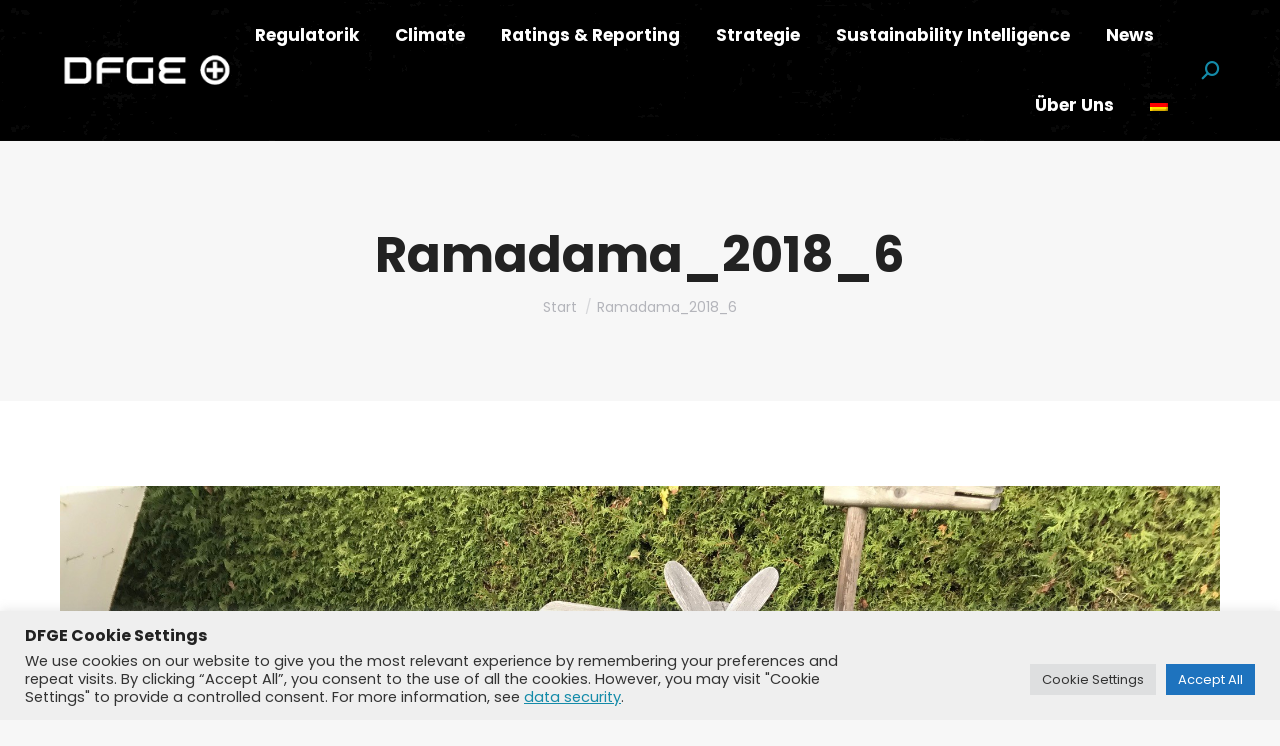

--- FILE ---
content_type: text/html; charset=UTF-8
request_url: https://dfge.de/ramadama_2018/ramadama_2018_6/
body_size: 29638
content:
<!DOCTYPE html>
<!--[if !(IE 6) | !(IE 7) | !(IE 8)  ]><!-->
<html lang="de-DE" class="no-js">
<!--<![endif]-->
<head><script>if(navigator.userAgent.match(/MSIE|Internet Explorer/i)||navigator.userAgent.match(/Trident\/7\..*?rv:11/i)){var href=document.location.href;if(!href.match(/[?&]nowprocket/)){if(href.indexOf("?")==-1){if(href.indexOf("#")==-1){document.location.href=href+"?nowprocket=1"}else{document.location.href=href.replace("#","?nowprocket=1#")}}else{if(href.indexOf("#")==-1){document.location.href=href+"&nowprocket=1"}else{document.location.href=href.replace("#","&nowprocket=1#")}}}}</script><script>(()=>{class RocketLazyLoadScripts{constructor(){this.v="2.0.3";if(navigator.userAgent.match(/125.0.0.0|137.0.0.0|metrix|ping|dare|ptst/i)){this.userEvents=["keydown","keyup","mousedown","mouseup","mousemove","mouseover","mouseenter","mouseout","mouseleave","touchmove","touchstart","touchend","touchcancel","wheel","click","dblclick","input","visibilitychange"];this.attributeEvents=["onblur","onclick","oncontextmenu","ondblclick","onfocus","onmousedown","onmouseenter","onmouseleave","onmousemove","onmouseout","onmouseover","onmouseup","onmousewheel","onscroll","onsubmit"];}else{this.userEvents=["load"];this.attributeEvents=["load"];};}async t(){this.i(),this.o(),/iP(ad|hone)/.test(navigator.userAgent)&&this.h(),this.u(),this.l(this),this.m(),this.k(this),this.p(this),this._(),await Promise.all([this.R(),this.L()]),this.lastBreath=Date.now(),this.S(this),this.P(),this.D(),this.O(),this.M(),await this.C(this.delayedScripts.normal),await this.C(this.delayedScripts.defer),await this.C(this.delayedScripts.async),this.F("domReady"),await this.T(),await this.j(),await this.I(),this.F("windowLoad"),await this.A(),window.dispatchEvent(new Event("rocket-allScriptsLoaded")),this.everythingLoaded=!0,this.lastTouchEnd&&await new Promise((t=>setTimeout(t,500-Date.now()+this.lastTouchEnd))),this.H(),this.F("all"),this.U(),this.W()}i(){this.CSPIssue=sessionStorage.getItem("rocketCSPIssue"),document.addEventListener("securitypolicyviolation",(t=>{this.CSPIssue||"script-src-elem"!==t.violatedDirective||"data"!==t.blockedURI||(this.CSPIssue=!0,sessionStorage.setItem("rocketCSPIssue",!0))}),{isRocket:!0})}o(){window.addEventListener("pageshow",(t=>{this.persisted=t.persisted,this.realWindowLoadedFired=!0}),{isRocket:!0}),window.addEventListener("pagehide",(()=>{this.onFirstUserAction=null}),{isRocket:!0})}h(){let t;function e(e){t=e}window.addEventListener("touchstart",e,{isRocket:!0}),window.addEventListener("touchend",(function i(o){Math.abs(o.changedTouches[0].pageX-t.changedTouches[0].pageX)<10&&Math.abs(o.changedTouches[0].pageY-t.changedTouches[0].pageY)<10&&o.timeStamp-t.timeStamp<200&&(o.target.dispatchEvent(new PointerEvent("click",{target:o.target,bubbles:!0,cancelable:!0,detail:1})),event.preventDefault(),window.removeEventListener("touchstart",e,{isRocket:!0}),window.removeEventListener("touchend",i,{isRocket:!0}))}),{isRocket:!0})}q(t){this.userActionTriggered||("mousemove"!==t.type||this.firstMousemoveIgnored?"keyup"===t.type||"mouseover"===t.type||"mouseout"===t.type||(this.userActionTriggered=!0,this.onFirstUserAction&&this.onFirstUserAction()):this.firstMousemoveIgnored=!0),"click"===t.type&&t.preventDefault(),this.savedUserEvents.length>0&&(t.stopPropagation(),t.stopImmediatePropagation()),"touchstart"===this.lastEvent&&"touchend"===t.type&&(this.lastTouchEnd=Date.now()),"click"===t.type&&(this.lastTouchEnd=0),this.lastEvent=t.type,this.savedUserEvents.push(t)}u(){this.savedUserEvents=[],this.userEventHandler=this.q.bind(this),this.userEvents.forEach((t=>window.addEventListener(t,this.userEventHandler,{passive:!1,isRocket:!0})))}U(){this.userEvents.forEach((t=>window.removeEventListener(t,this.userEventHandler,{passive:!1,isRocket:!0}))),this.savedUserEvents.forEach((t=>{t.target.dispatchEvent(new window[t.constructor.name](t.type,t))}))}m(){this.eventsMutationObserver=new MutationObserver((t=>{const e="return false";for(const i of t){if("attributes"===i.type){const t=i.target.getAttribute(i.attributeName);t&&t!==e&&(i.target.setAttribute("data-rocket-"+i.attributeName,t),i.target["rocket"+i.attributeName]=new Function("event",t),i.target.setAttribute(i.attributeName,e))}"childList"===i.type&&i.addedNodes.forEach((t=>{if(t.nodeType===Node.ELEMENT_NODE)for(const i of t.attributes)this.attributeEvents.includes(i.name)&&i.value&&""!==i.value&&(t.setAttribute("data-rocket-"+i.name,i.value),t["rocket"+i.name]=new Function("event",i.value),t.setAttribute(i.name,e))}))}})),this.eventsMutationObserver.observe(document,{subtree:!0,childList:!0,attributeFilter:this.attributeEvents})}H(){this.eventsMutationObserver.disconnect(),this.attributeEvents.forEach((t=>{document.querySelectorAll("[data-rocket-"+t+"]").forEach((e=>{e.setAttribute(t,e.getAttribute("data-rocket-"+t)),e.removeAttribute("data-rocket-"+t)}))}))}k(t){Object.defineProperty(HTMLElement.prototype,"onclick",{get(){return this.rocketonclick||null},set(e){this.rocketonclick=e,this.setAttribute(t.everythingLoaded?"onclick":"data-rocket-onclick","this.rocketonclick(event)")}})}S(t){function e(e,i){let o=e[i];e[i]=null,Object.defineProperty(e,i,{get:()=>o,set(s){t.everythingLoaded?o=s:e["rocket"+i]=o=s}})}e(document,"onreadystatechange"),e(window,"onload"),e(window,"onpageshow");try{Object.defineProperty(document,"readyState",{get:()=>t.rocketReadyState,set(e){t.rocketReadyState=e},configurable:!0}),document.readyState="loading"}catch(t){console.log("WPRocket DJE readyState conflict, bypassing")}}l(t){this.originalAddEventListener=EventTarget.prototype.addEventListener,this.originalRemoveEventListener=EventTarget.prototype.removeEventListener,this.savedEventListeners=[],EventTarget.prototype.addEventListener=function(e,i,o){o&&o.isRocket||!t.B(e,this)&&!t.userEvents.includes(e)||t.B(e,this)&&!t.userActionTriggered||e.startsWith("rocket-")||t.everythingLoaded?t.originalAddEventListener.call(this,e,i,o):t.savedEventListeners.push({target:this,remove:!1,type:e,func:i,options:o})},EventTarget.prototype.removeEventListener=function(e,i,o){o&&o.isRocket||!t.B(e,this)&&!t.userEvents.includes(e)||t.B(e,this)&&!t.userActionTriggered||e.startsWith("rocket-")||t.everythingLoaded?t.originalRemoveEventListener.call(this,e,i,o):t.savedEventListeners.push({target:this,remove:!0,type:e,func:i,options:o})}}F(t){"all"===t&&(EventTarget.prototype.addEventListener=this.originalAddEventListener,EventTarget.prototype.removeEventListener=this.originalRemoveEventListener),this.savedEventListeners=this.savedEventListeners.filter((e=>{let i=e.type,o=e.target||window;return"domReady"===t&&"DOMContentLoaded"!==i&&"readystatechange"!==i||("windowLoad"===t&&"load"!==i&&"readystatechange"!==i&&"pageshow"!==i||(this.B(i,o)&&(i="rocket-"+i),e.remove?o.removeEventListener(i,e.func,e.options):o.addEventListener(i,e.func,e.options),!1))}))}p(t){let e;function i(e){return t.everythingLoaded?e:e.split(" ").map((t=>"load"===t||t.startsWith("load.")?"rocket-jquery-load":t)).join(" ")}function o(o){function s(e){const s=o.fn[e];o.fn[e]=o.fn.init.prototype[e]=function(){return this[0]===window&&t.userActionTriggered&&("string"==typeof arguments[0]||arguments[0]instanceof String?arguments[0]=i(arguments[0]):"object"==typeof arguments[0]&&Object.keys(arguments[0]).forEach((t=>{const e=arguments[0][t];delete arguments[0][t],arguments[0][i(t)]=e}))),s.apply(this,arguments),this}}if(o&&o.fn&&!t.allJQueries.includes(o)){const e={DOMContentLoaded:[],"rocket-DOMContentLoaded":[]};for(const t in e)document.addEventListener(t,(()=>{e[t].forEach((t=>t()))}),{isRocket:!0});o.fn.ready=o.fn.init.prototype.ready=function(i){function s(){parseInt(o.fn.jquery)>2?setTimeout((()=>i.bind(document)(o))):i.bind(document)(o)}return t.realDomReadyFired?!t.userActionTriggered||t.fauxDomReadyFired?s():e["rocket-DOMContentLoaded"].push(s):e.DOMContentLoaded.push(s),o([])},s("on"),s("one"),s("off"),t.allJQueries.push(o)}e=o}t.allJQueries=[],o(window.jQuery),Object.defineProperty(window,"jQuery",{get:()=>e,set(t){o(t)}})}P(){const t=new Map;document.write=document.writeln=function(e){const i=document.currentScript,o=document.createRange(),s=i.parentElement;let n=t.get(i);void 0===n&&(n=i.nextSibling,t.set(i,n));const c=document.createDocumentFragment();o.setStart(c,0),c.appendChild(o.createContextualFragment(e)),s.insertBefore(c,n)}}async R(){return new Promise((t=>{this.userActionTriggered?t():this.onFirstUserAction=t}))}async L(){return new Promise((t=>{document.addEventListener("DOMContentLoaded",(()=>{this.realDomReadyFired=!0,t()}),{isRocket:!0})}))}async I(){return this.realWindowLoadedFired?Promise.resolve():new Promise((t=>{window.addEventListener("load",t,{isRocket:!0})}))}M(){this.pendingScripts=[];this.scriptsMutationObserver=new MutationObserver((t=>{for(const e of t)e.addedNodes.forEach((t=>{"SCRIPT"!==t.tagName||t.noModule||t.isWPRocket||this.pendingScripts.push({script:t,promise:new Promise((e=>{const i=()=>{const i=this.pendingScripts.findIndex((e=>e.script===t));i>=0&&this.pendingScripts.splice(i,1),e()};t.addEventListener("load",i,{isRocket:!0}),t.addEventListener("error",i,{isRocket:!0}),setTimeout(i,1e3)}))})}))})),this.scriptsMutationObserver.observe(document,{childList:!0,subtree:!0})}async j(){await this.J(),this.pendingScripts.length?(await this.pendingScripts[0].promise,await this.j()):this.scriptsMutationObserver.disconnect()}D(){this.delayedScripts={normal:[],async:[],defer:[]},document.querySelectorAll("script[type$=rocketlazyloadscript]").forEach((t=>{t.hasAttribute("data-rocket-src")?t.hasAttribute("async")&&!1!==t.async?this.delayedScripts.async.push(t):t.hasAttribute("defer")&&!1!==t.defer||"module"===t.getAttribute("data-rocket-type")?this.delayedScripts.defer.push(t):this.delayedScripts.normal.push(t):this.delayedScripts.normal.push(t)}))}async _(){await this.L();let t=[];document.querySelectorAll("script[type$=rocketlazyloadscript][data-rocket-src]").forEach((e=>{let i=e.getAttribute("data-rocket-src");if(i&&!i.startsWith("data:")){i.startsWith("//")&&(i=location.protocol+i);try{const o=new URL(i).origin;o!==location.origin&&t.push({src:o,crossOrigin:e.crossOrigin||"module"===e.getAttribute("data-rocket-type")})}catch(t){}}})),t=[...new Map(t.map((t=>[JSON.stringify(t),t]))).values()],this.N(t,"preconnect")}async $(t){if(await this.G(),!0!==t.noModule||!("noModule"in HTMLScriptElement.prototype))return new Promise((e=>{let i;function o(){(i||t).setAttribute("data-rocket-status","executed"),e()}try{if(navigator.userAgent.includes("Firefox/")||""===navigator.vendor||this.CSPIssue)i=document.createElement("script"),[...t.attributes].forEach((t=>{let e=t.nodeName;"type"!==e&&("data-rocket-type"===e&&(e="type"),"data-rocket-src"===e&&(e="src"),i.setAttribute(e,t.nodeValue))})),t.text&&(i.text=t.text),t.nonce&&(i.nonce=t.nonce),i.hasAttribute("src")?(i.addEventListener("load",o,{isRocket:!0}),i.addEventListener("error",(()=>{i.setAttribute("data-rocket-status","failed-network"),e()}),{isRocket:!0}),setTimeout((()=>{i.isConnected||e()}),1)):(i.text=t.text,o()),i.isWPRocket=!0,t.parentNode.replaceChild(i,t);else{const i=t.getAttribute("data-rocket-type"),s=t.getAttribute("data-rocket-src");i?(t.type=i,t.removeAttribute("data-rocket-type")):t.removeAttribute("type"),t.addEventListener("load",o,{isRocket:!0}),t.addEventListener("error",(i=>{this.CSPIssue&&i.target.src.startsWith("data:")?(console.log("WPRocket: CSP fallback activated"),t.removeAttribute("src"),this.$(t).then(e)):(t.setAttribute("data-rocket-status","failed-network"),e())}),{isRocket:!0}),s?(t.fetchPriority="high",t.removeAttribute("data-rocket-src"),t.src=s):t.src="data:text/javascript;base64,"+window.btoa(unescape(encodeURIComponent(t.text)))}}catch(i){t.setAttribute("data-rocket-status","failed-transform"),e()}}));t.setAttribute("data-rocket-status","skipped")}async C(t){const e=t.shift();return e?(e.isConnected&&await this.$(e),this.C(t)):Promise.resolve()}O(){this.N([...this.delayedScripts.normal,...this.delayedScripts.defer,...this.delayedScripts.async],"preload")}N(t,e){this.trash=this.trash||[];let i=!0;var o=document.createDocumentFragment();t.forEach((t=>{const s=t.getAttribute&&t.getAttribute("data-rocket-src")||t.src;if(s&&!s.startsWith("data:")){const n=document.createElement("link");n.href=s,n.rel=e,"preconnect"!==e&&(n.as="script",n.fetchPriority=i?"high":"low"),t.getAttribute&&"module"===t.getAttribute("data-rocket-type")&&(n.crossOrigin=!0),t.crossOrigin&&(n.crossOrigin=t.crossOrigin),t.integrity&&(n.integrity=t.integrity),t.nonce&&(n.nonce=t.nonce),o.appendChild(n),this.trash.push(n),i=!1}})),document.head.appendChild(o)}W(){this.trash.forEach((t=>t.remove()))}async T(){try{document.readyState="interactive"}catch(t){}this.fauxDomReadyFired=!0;try{await this.G(),document.dispatchEvent(new Event("rocket-readystatechange")),await this.G(),document.rocketonreadystatechange&&document.rocketonreadystatechange(),await this.G(),document.dispatchEvent(new Event("rocket-DOMContentLoaded")),await this.G(),window.dispatchEvent(new Event("rocket-DOMContentLoaded"))}catch(t){console.error(t)}}async A(){try{document.readyState="complete"}catch(t){}try{await this.G(),document.dispatchEvent(new Event("rocket-readystatechange")),await this.G(),document.rocketonreadystatechange&&document.rocketonreadystatechange(),await this.G(),window.dispatchEvent(new Event("rocket-load")),await this.G(),window.rocketonload&&window.rocketonload(),await this.G(),this.allJQueries.forEach((t=>t(window).trigger("rocket-jquery-load"))),await this.G();const t=new Event("rocket-pageshow");t.persisted=this.persisted,window.dispatchEvent(t),await this.G(),window.rocketonpageshow&&window.rocketonpageshow({persisted:this.persisted})}catch(t){console.error(t)}}async G(){Date.now()-this.lastBreath>45&&(await this.J(),this.lastBreath=Date.now())}async J(){return document.hidden?new Promise((t=>setTimeout(t))):new Promise((t=>requestAnimationFrame(t)))}B(t,e){return e===document&&"readystatechange"===t||(e===document&&"DOMContentLoaded"===t||(e===window&&"DOMContentLoaded"===t||(e===window&&"load"===t||e===window&&"pageshow"===t)))}static run(){(new RocketLazyLoadScripts).t()}}RocketLazyLoadScripts.run()})();</script>
	<meta charset="UTF-8" />
				<meta name="viewport" content="width=device-width, initial-scale=1, maximum-scale=1, user-scalable=0"/>
			<meta name="theme-color" content="#00adea"/>	<link rel="profile" href="https://gmpg.org/xfn/11" />
	<meta name='robots' content='index, follow, max-image-preview:large, max-snippet:-1, max-video-preview:-1' />
<link rel="alternate" hreflang="de" href="https://dfge.de/ramadama_2018/ramadama_2018_6/" />
<link rel="alternate" hreflang="x-default" href="https://dfge.de/ramadama_2018/ramadama_2018_6/" />

	<!-- This site is optimized with the Yoast SEO plugin v26.8 - https://yoast.com/product/yoast-seo-wordpress/ -->
	<title>Ramadama_2018_6 - DFGE - Institute for Energy, Ecology and Economy</title><link rel="stylesheet" href="https://dfge.de/wp-content/cache/min/1/5d65e122c6cdceecbeb89ae318f7423a.css" media="all" data-minify="1" />
	<link rel="canonical" href="https://dfge.de/ramadama_2018/ramadama_2018_6/" />
	<meta property="og:locale" content="de_DE" />
	<meta property="og:type" content="article" />
	<meta property="og:title" content="Ramadama_2018_6 - DFGE - Institute for Energy, Ecology and Economy" />
	<meta property="og:url" content="https://dfge.de/ramadama_2018/ramadama_2018_6/" />
	<meta property="og:site_name" content="DFGE - Institute for Energy, Ecology and Economy" />
	<meta property="article:modified_time" content="2019-10-18T07:36:35+00:00" />
	<meta property="og:image" content="https://dfge.de/ramadama_2018/ramadama_2018_6" />
	<meta property="og:image:width" content="2016" />
	<meta property="og:image:height" content="1512" />
	<meta property="og:image:type" content="image/jpeg" />
	<meta name="twitter:card" content="summary_large_image" />
	<meta name="twitter:site" content="@DFGEnergy" />
	<script type="application/ld+json" class="yoast-schema-graph">{"@context":"https://schema.org","@graph":[{"@type":"WebPage","@id":"https://dfge.de/ramadama_2018/ramadama_2018_6/","url":"https://dfge.de/ramadama_2018/ramadama_2018_6/","name":"Ramadama_2018_6 - DFGE - Institute for Energy, Ecology and Economy","isPartOf":{"@id":"https://dfge.de/#website"},"primaryImageOfPage":{"@id":"https://dfge.de/ramadama_2018/ramadama_2018_6/#primaryimage"},"image":{"@id":"https://dfge.de/ramadama_2018/ramadama_2018_6/#primaryimage"},"thumbnailUrl":"https://dfge.de/wp-content/uploads/Ramadama_2018_6.jpg","datePublished":"2018-10-30T14:41:20+00:00","dateModified":"2019-10-18T07:36:35+00:00","breadcrumb":{"@id":"https://dfge.de/ramadama_2018/ramadama_2018_6/#breadcrumb"},"inLanguage":"de","potentialAction":[{"@type":"ReadAction","target":["https://dfge.de/ramadama_2018/ramadama_2018_6/"]}]},{"@type":"ImageObject","inLanguage":"de","@id":"https://dfge.de/ramadama_2018/ramadama_2018_6/#primaryimage","url":"https://dfge.de/wp-content/uploads/Ramadama_2018_6.jpg","contentUrl":"https://dfge.de/wp-content/uploads/Ramadama_2018_6.jpg","width":2016,"height":1512,"caption":"final picture of the collected trash"},{"@type":"BreadcrumbList","@id":"https://dfge.de/ramadama_2018/ramadama_2018_6/#breadcrumb","itemListElement":[{"@type":"ListItem","position":1,"name":"Home","item":"https://dfge.de/"},{"@type":"ListItem","position":2,"name":"Ramadama für eine saubere Umwelt","item":"https://dfge.de/ramadama_2018/"},{"@type":"ListItem","position":3,"name":"Ramadama_2018_6"}]},{"@type":"WebSite","@id":"https://dfge.de/#website","url":"https://dfge.de/","name":"DFGE - Institute for Energy, Ecology and Economy","description":"CO2-Management Unternehmen und Produkte, Carbon Footprint, CDP Beratung, EcoVadis, CSR, GRI Consulting, UN Global Compact.","potentialAction":[{"@type":"SearchAction","target":{"@type":"EntryPoint","urlTemplate":"https://dfge.de/?s={search_term_string}"},"query-input":{"@type":"PropertyValueSpecification","valueRequired":true,"valueName":"search_term_string"}}],"inLanguage":"de"}]}</script>
	<!-- / Yoast SEO plugin. -->


<link rel='dns-prefetch' href='//js.hs-scripts.com' />
<link rel='dns-prefetch' href='//platform-api.sharethis.com' />
<link rel='dns-prefetch' href='//netdna.bootstrapcdn.com' />


<link rel="alternate" type="application/rss+xml" title="DFGE - Institute for Energy, Ecology and Economy &raquo; Feed" href="https://dfge.de/feed/" />
<link rel="alternate" type="application/rss+xml" title="DFGE - Institute for Energy, Ecology and Economy &raquo; Kommentar-Feed" href="https://dfge.de/comments/feed/" />
<link rel="alternate" type="application/rss+xml" title="DFGE - Institute for Energy, Ecology and Economy &raquo; Ramadama_2018_6-Kommentar-Feed" href="https://dfge.de/ramadama_2018/ramadama_2018_6/feed/" />
<link rel="alternate" title="oEmbed (JSON)" type="application/json+oembed" href="https://dfge.de/wp-json/oembed/1.0/embed?url=https%3A%2F%2Fdfge.de%2Framadama_2018%2Framadama_2018_6%2F" />
<link rel="alternate" title="oEmbed (XML)" type="text/xml+oembed" href="https://dfge.de/wp-json/oembed/1.0/embed?url=https%3A%2F%2Fdfge.de%2Framadama_2018%2Framadama_2018_6%2F&#038;format=xml" />
<style id='wp-img-auto-sizes-contain-inline-css'>
img:is([sizes=auto i],[sizes^="auto," i]){contain-intrinsic-size:3000px 1500px}
/*# sourceURL=wp-img-auto-sizes-contain-inline-css */
</style>
<style id='wp-emoji-styles-inline-css'>

	img.wp-smiley, img.emoji {
		display: inline !important;
		border: none !important;
		box-shadow: none !important;
		height: 1em !important;
		width: 1em !important;
		margin: 0 0.07em !important;
		vertical-align: -0.1em !important;
		background: none !important;
		padding: 0 !important;
	}
/*# sourceURL=wp-emoji-styles-inline-css */
</style>

<style id='global-styles-inline-css'>
:root{--wp--preset--aspect-ratio--square: 1;--wp--preset--aspect-ratio--4-3: 4/3;--wp--preset--aspect-ratio--3-4: 3/4;--wp--preset--aspect-ratio--3-2: 3/2;--wp--preset--aspect-ratio--2-3: 2/3;--wp--preset--aspect-ratio--16-9: 16/9;--wp--preset--aspect-ratio--9-16: 9/16;--wp--preset--color--black: #000000;--wp--preset--color--cyan-bluish-gray: #abb8c3;--wp--preset--color--white: #FFF;--wp--preset--color--pale-pink: #f78da7;--wp--preset--color--vivid-red: #cf2e2e;--wp--preset--color--luminous-vivid-orange: #ff6900;--wp--preset--color--luminous-vivid-amber: #fcb900;--wp--preset--color--light-green-cyan: #7bdcb5;--wp--preset--color--vivid-green-cyan: #00d084;--wp--preset--color--pale-cyan-blue: #8ed1fc;--wp--preset--color--vivid-cyan-blue: #0693e3;--wp--preset--color--vivid-purple: #9b51e0;--wp--preset--color--accent: #00adea;--wp--preset--color--dark-gray: #111;--wp--preset--color--light-gray: #767676;--wp--preset--gradient--vivid-cyan-blue-to-vivid-purple: linear-gradient(135deg,rgb(6,147,227) 0%,rgb(155,81,224) 100%);--wp--preset--gradient--light-green-cyan-to-vivid-green-cyan: linear-gradient(135deg,rgb(122,220,180) 0%,rgb(0,208,130) 100%);--wp--preset--gradient--luminous-vivid-amber-to-luminous-vivid-orange: linear-gradient(135deg,rgb(252,185,0) 0%,rgb(255,105,0) 100%);--wp--preset--gradient--luminous-vivid-orange-to-vivid-red: linear-gradient(135deg,rgb(255,105,0) 0%,rgb(207,46,46) 100%);--wp--preset--gradient--very-light-gray-to-cyan-bluish-gray: linear-gradient(135deg,rgb(238,238,238) 0%,rgb(169,184,195) 100%);--wp--preset--gradient--cool-to-warm-spectrum: linear-gradient(135deg,rgb(74,234,220) 0%,rgb(151,120,209) 20%,rgb(207,42,186) 40%,rgb(238,44,130) 60%,rgb(251,105,98) 80%,rgb(254,248,76) 100%);--wp--preset--gradient--blush-light-purple: linear-gradient(135deg,rgb(255,206,236) 0%,rgb(152,150,240) 100%);--wp--preset--gradient--blush-bordeaux: linear-gradient(135deg,rgb(254,205,165) 0%,rgb(254,45,45) 50%,rgb(107,0,62) 100%);--wp--preset--gradient--luminous-dusk: linear-gradient(135deg,rgb(255,203,112) 0%,rgb(199,81,192) 50%,rgb(65,88,208) 100%);--wp--preset--gradient--pale-ocean: linear-gradient(135deg,rgb(255,245,203) 0%,rgb(182,227,212) 50%,rgb(51,167,181) 100%);--wp--preset--gradient--electric-grass: linear-gradient(135deg,rgb(202,248,128) 0%,rgb(113,206,126) 100%);--wp--preset--gradient--midnight: linear-gradient(135deg,rgb(2,3,129) 0%,rgb(40,116,252) 100%);--wp--preset--font-size--small: 13px;--wp--preset--font-size--medium: 20px;--wp--preset--font-size--large: 36px;--wp--preset--font-size--x-large: 42px;--wp--preset--spacing--20: 0.44rem;--wp--preset--spacing--30: 0.67rem;--wp--preset--spacing--40: 1rem;--wp--preset--spacing--50: 1.5rem;--wp--preset--spacing--60: 2.25rem;--wp--preset--spacing--70: 3.38rem;--wp--preset--spacing--80: 5.06rem;--wp--preset--shadow--natural: 6px 6px 9px rgba(0, 0, 0, 0.2);--wp--preset--shadow--deep: 12px 12px 50px rgba(0, 0, 0, 0.4);--wp--preset--shadow--sharp: 6px 6px 0px rgba(0, 0, 0, 0.2);--wp--preset--shadow--outlined: 6px 6px 0px -3px rgb(255, 255, 255), 6px 6px rgb(0, 0, 0);--wp--preset--shadow--crisp: 6px 6px 0px rgb(0, 0, 0);}:where(.is-layout-flex){gap: 0.5em;}:where(.is-layout-grid){gap: 0.5em;}body .is-layout-flex{display: flex;}.is-layout-flex{flex-wrap: wrap;align-items: center;}.is-layout-flex > :is(*, div){margin: 0;}body .is-layout-grid{display: grid;}.is-layout-grid > :is(*, div){margin: 0;}:where(.wp-block-columns.is-layout-flex){gap: 2em;}:where(.wp-block-columns.is-layout-grid){gap: 2em;}:where(.wp-block-post-template.is-layout-flex){gap: 1.25em;}:where(.wp-block-post-template.is-layout-grid){gap: 1.25em;}.has-black-color{color: var(--wp--preset--color--black) !important;}.has-cyan-bluish-gray-color{color: var(--wp--preset--color--cyan-bluish-gray) !important;}.has-white-color{color: var(--wp--preset--color--white) !important;}.has-pale-pink-color{color: var(--wp--preset--color--pale-pink) !important;}.has-vivid-red-color{color: var(--wp--preset--color--vivid-red) !important;}.has-luminous-vivid-orange-color{color: var(--wp--preset--color--luminous-vivid-orange) !important;}.has-luminous-vivid-amber-color{color: var(--wp--preset--color--luminous-vivid-amber) !important;}.has-light-green-cyan-color{color: var(--wp--preset--color--light-green-cyan) !important;}.has-vivid-green-cyan-color{color: var(--wp--preset--color--vivid-green-cyan) !important;}.has-pale-cyan-blue-color{color: var(--wp--preset--color--pale-cyan-blue) !important;}.has-vivid-cyan-blue-color{color: var(--wp--preset--color--vivid-cyan-blue) !important;}.has-vivid-purple-color{color: var(--wp--preset--color--vivid-purple) !important;}.has-black-background-color{background-color: var(--wp--preset--color--black) !important;}.has-cyan-bluish-gray-background-color{background-color: var(--wp--preset--color--cyan-bluish-gray) !important;}.has-white-background-color{background-color: var(--wp--preset--color--white) !important;}.has-pale-pink-background-color{background-color: var(--wp--preset--color--pale-pink) !important;}.has-vivid-red-background-color{background-color: var(--wp--preset--color--vivid-red) !important;}.has-luminous-vivid-orange-background-color{background-color: var(--wp--preset--color--luminous-vivid-orange) !important;}.has-luminous-vivid-amber-background-color{background-color: var(--wp--preset--color--luminous-vivid-amber) !important;}.has-light-green-cyan-background-color{background-color: var(--wp--preset--color--light-green-cyan) !important;}.has-vivid-green-cyan-background-color{background-color: var(--wp--preset--color--vivid-green-cyan) !important;}.has-pale-cyan-blue-background-color{background-color: var(--wp--preset--color--pale-cyan-blue) !important;}.has-vivid-cyan-blue-background-color{background-color: var(--wp--preset--color--vivid-cyan-blue) !important;}.has-vivid-purple-background-color{background-color: var(--wp--preset--color--vivid-purple) !important;}.has-black-border-color{border-color: var(--wp--preset--color--black) !important;}.has-cyan-bluish-gray-border-color{border-color: var(--wp--preset--color--cyan-bluish-gray) !important;}.has-white-border-color{border-color: var(--wp--preset--color--white) !important;}.has-pale-pink-border-color{border-color: var(--wp--preset--color--pale-pink) !important;}.has-vivid-red-border-color{border-color: var(--wp--preset--color--vivid-red) !important;}.has-luminous-vivid-orange-border-color{border-color: var(--wp--preset--color--luminous-vivid-orange) !important;}.has-luminous-vivid-amber-border-color{border-color: var(--wp--preset--color--luminous-vivid-amber) !important;}.has-light-green-cyan-border-color{border-color: var(--wp--preset--color--light-green-cyan) !important;}.has-vivid-green-cyan-border-color{border-color: var(--wp--preset--color--vivid-green-cyan) !important;}.has-pale-cyan-blue-border-color{border-color: var(--wp--preset--color--pale-cyan-blue) !important;}.has-vivid-cyan-blue-border-color{border-color: var(--wp--preset--color--vivid-cyan-blue) !important;}.has-vivid-purple-border-color{border-color: var(--wp--preset--color--vivid-purple) !important;}.has-vivid-cyan-blue-to-vivid-purple-gradient-background{background: var(--wp--preset--gradient--vivid-cyan-blue-to-vivid-purple) !important;}.has-light-green-cyan-to-vivid-green-cyan-gradient-background{background: var(--wp--preset--gradient--light-green-cyan-to-vivid-green-cyan) !important;}.has-luminous-vivid-amber-to-luminous-vivid-orange-gradient-background{background: var(--wp--preset--gradient--luminous-vivid-amber-to-luminous-vivid-orange) !important;}.has-luminous-vivid-orange-to-vivid-red-gradient-background{background: var(--wp--preset--gradient--luminous-vivid-orange-to-vivid-red) !important;}.has-very-light-gray-to-cyan-bluish-gray-gradient-background{background: var(--wp--preset--gradient--very-light-gray-to-cyan-bluish-gray) !important;}.has-cool-to-warm-spectrum-gradient-background{background: var(--wp--preset--gradient--cool-to-warm-spectrum) !important;}.has-blush-light-purple-gradient-background{background: var(--wp--preset--gradient--blush-light-purple) !important;}.has-blush-bordeaux-gradient-background{background: var(--wp--preset--gradient--blush-bordeaux) !important;}.has-luminous-dusk-gradient-background{background: var(--wp--preset--gradient--luminous-dusk) !important;}.has-pale-ocean-gradient-background{background: var(--wp--preset--gradient--pale-ocean) !important;}.has-electric-grass-gradient-background{background: var(--wp--preset--gradient--electric-grass) !important;}.has-midnight-gradient-background{background: var(--wp--preset--gradient--midnight) !important;}.has-small-font-size{font-size: var(--wp--preset--font-size--small) !important;}.has-medium-font-size{font-size: var(--wp--preset--font-size--medium) !important;}.has-large-font-size{font-size: var(--wp--preset--font-size--large) !important;}.has-x-large-font-size{font-size: var(--wp--preset--font-size--x-large) !important;}
/*# sourceURL=global-styles-inline-css */
</style>

<style id='classic-theme-styles-inline-css'>
/*! This file is auto-generated */
.wp-block-button__link{color:#fff;background-color:#32373c;border-radius:9999px;box-shadow:none;text-decoration:none;padding:calc(.667em + 2px) calc(1.333em + 2px);font-size:1.125em}.wp-block-file__button{background:#32373c;color:#fff;text-decoration:none}
/*# sourceURL=/wp-includes/css/classic-themes.min.css */
</style>


<link rel='stylesheet' id='wpzoom-social-icons-socicon-css' href='[data-uri]' media='all' data-type="kppassive" data-kplinkhref="https://dfge.de/wp-content/plugins/social-icons-widget-by-wpzoom/assets/css/wpzoom-socicon.css?ver=1768491097" />

<link rel='stylesheet' id='wpzoom-social-icons-genericons-css' href='[data-uri]' media='all' data-type="kppassive" data-kplinkhref="https://dfge.de/wp-content/plugins/social-icons-widget-by-wpzoom/assets/css/genericons.css?ver=1768491097" />








<style id='wpml-legacy-horizontal-list-0-inline-css'>
.wpml-ls-statics-shortcode_actions{background-color:#ffffff;}.wpml-ls-statics-shortcode_actions, .wpml-ls-statics-shortcode_actions .wpml-ls-sub-menu, .wpml-ls-statics-shortcode_actions a {border-color:#cdcdcd;}.wpml-ls-statics-shortcode_actions a, .wpml-ls-statics-shortcode_actions .wpml-ls-sub-menu a, .wpml-ls-statics-shortcode_actions .wpml-ls-sub-menu a:link, .wpml-ls-statics-shortcode_actions li:not(.wpml-ls-current-language) .wpml-ls-link, .wpml-ls-statics-shortcode_actions li:not(.wpml-ls-current-language) .wpml-ls-link:link {color:#444444;background-color:#ffffff;}.wpml-ls-statics-shortcode_actions .wpml-ls-sub-menu a:hover,.wpml-ls-statics-shortcode_actions .wpml-ls-sub-menu a:focus, .wpml-ls-statics-shortcode_actions .wpml-ls-sub-menu a:link:hover, .wpml-ls-statics-shortcode_actions .wpml-ls-sub-menu a:link:focus {color:#000000;background-color:#eeeeee;}.wpml-ls-statics-shortcode_actions .wpml-ls-current-language > a {color:#444444;background-color:#ffffff;}.wpml-ls-statics-shortcode_actions .wpml-ls-current-language:hover>a, .wpml-ls-statics-shortcode_actions .wpml-ls-current-language>a:focus {color:#000000;background-color:#eeeeee;}
/*# sourceURL=wpml-legacy-horizontal-list-0-inline-css */
</style>


<link rel='stylesheet' id='the7-font-css' href='[data-uri]' media='all' data-type="kppassive" data-kplinkhref="https://dfge.de/wp-content/themes/dt-the7/fonts/icomoon-the7-font/icomoon-the7-font.min.css?ver=14.2.0" />
<link rel='stylesheet' id='the7-awesome-fonts-css' href='[data-uri]' media='all' data-type="kppassive" data-kplinkhref="https://dfge.de/wp-content/themes/dt-the7/fonts/FontAwesome/css/all.min.css?ver=14.2.0" />


<link rel='stylesheet' id='wpzoom-social-icons-font-awesome-3-css' href='[data-uri]' media='all' data-type="kppassive" data-kplinkhref="https://dfge.de/wp-content/plugins/social-icons-widget-by-wpzoom/assets/css/font-awesome-3.min.css?ver=1768491097" />

<link rel='stylesheet' id='fontawesome-css' href='[data-uri]' media='all' data-type="kppassive" data-kplinkhref="//netdna.bootstrapcdn.com/font-awesome/3.2.1/css/font-awesome.min.css?ver=1.3.9" />


<style id='dt-main-inline-css'>
body #load {
  display: block;
  height: 100%;
  overflow: hidden;
  position: fixed;
  width: 100%;
  z-index: 9901;
  opacity: 1;
  visibility: visible;
  transition: all .35s ease-out;
}
.load-wrap {
  width: 100%;
  height: 100%;
  background-position: center center;
  background-repeat: no-repeat;
  text-align: center;
  display: -ms-flexbox;
  display: -ms-flex;
  display: flex;
  -ms-align-items: center;
  -ms-flex-align: center;
  align-items: center;
  -ms-flex-flow: column wrap;
  flex-flow: column wrap;
  -ms-flex-pack: center;
  -ms-justify-content: center;
  justify-content: center;
}
.load-wrap > svg {
  position: absolute;
  top: 50%;
  left: 50%;
  transform: translate(-50%,-50%);
}
#load {
  background: var(--the7-elementor-beautiful-loading-bg,#ffffff);
  --the7-beautiful-spinner-color2: var(--the7-beautiful-spinner-color,#00adea);
}

/*# sourceURL=dt-main-inline-css */
</style>










<link rel='preload' as='font'  id='wpzoom-social-icons-font-academicons-woff2-css' href='https://dfge.de/wp-content/plugins/social-icons-widget-by-wpzoom/assets/font/academicons.woff2?v=1.9.2' type='font/woff2' crossorigin />
<link rel='preload' as='font'  id='wpzoom-social-icons-font-fontawesome-3-woff2-css' href='https://dfge.de/wp-content/plugins/social-icons-widget-by-wpzoom/assets/font/fontawesome-webfont.woff2?v=4.7.0' type='font/woff2' crossorigin />
<link rel='preload' as='font'  id='wpzoom-social-icons-font-fontawesome-5-brands-woff2-css' href='https://dfge.de/wp-content/plugins/social-icons-widget-by-wpzoom/assets/font/fa-brands-400.woff2' type='font/woff2' crossorigin />
<link rel='preload' as='font'  id='wpzoom-social-icons-font-fontawesome-5-regular-woff2-css' href='https://dfge.de/wp-content/plugins/social-icons-widget-by-wpzoom/assets/font/fa-regular-400.woff2' type='font/woff2' crossorigin />
<link rel='preload' as='font'  id='wpzoom-social-icons-font-fontawesome-5-solid-woff2-css' href='https://dfge.de/wp-content/plugins/social-icons-widget-by-wpzoom/assets/font/fa-solid-900.woff2' type='font/woff2' crossorigin />
<link rel='preload' as='font'  id='wpzoom-social-icons-font-genericons-woff-css' href='https://dfge.de/wp-content/plugins/social-icons-widget-by-wpzoom/assets/font/Genericons.woff' type='font/woff' crossorigin />
<link rel='preload' as='font'  id='wpzoom-social-icons-font-socicon-woff2-css' href='https://dfge.de/wp-content/plugins/social-icons-widget-by-wpzoom/assets/font/socicon.woff2?v=4.5.4' type='font/woff2' crossorigin />
		<style>
			/* Accessible for screen readers but hidden from view */
			.fa-hidden { position:absolute; left:-10000px; top:auto; width:1px; height:1px; overflow:hidden; }
			.rtl .fa-hidden { left:10000px; }
			.fa-showtext { margin-right: 5px; }
		</style>
		<script type="rocketlazyloadscript" data-rocket-src="https://dfge.de/wp-includes/js/jquery/jquery.min.js?ver=3.7.1" id="jquery-core-js"></script>
<script type="rocketlazyloadscript" data-rocket-src="https://dfge.de/wp-includes/js/jquery/jquery-migrate.min.js?ver=3.4.1" id="jquery-migrate-js"></script>
<script id="wpml-cookie-js-extra">
var wpml_cookies = {"wp-wpml_current_language":{"value":"de","expires":1,"path":"/"}};
var wpml_cookies = {"wp-wpml_current_language":{"value":"de","expires":1,"path":"/"}};
//# sourceURL=wpml-cookie-js-extra
</script>
<script type="rocketlazyloadscript" data-rocket-src="https://dfge.de/wp-content/plugins/sitepress-multilingual-cms/res/js/cookies/language-cookie.js?ver=486900" id="wpml-cookie-js" defer data-wp-strategy="defer"></script>
<script id="cookie-law-info-js-extra">
var Cli_Data = {"nn_cookie_ids":["_ga_*","__hstc","hubspotutk","wp-wpml_current_language","__sharethis_cookie_test__","_gat","cookielawinfo-checkbox-advertisement","_GRECAPTCHA","__cf_bm","__hssrc","__hssc","_ga","_gid","_cfuvid","CookieLawInfoConsent"],"cookielist":[],"non_necessary_cookies":{"necessary":["_GRECAPTCHA","__cf_bm","__hssrc","__hssc","CookieLawInfoConsent"],"functional":["wp-wpml_current_language","__sharethis_cookie_test__"],"performance":["_gat"],"analytics":["_ga_*","__hstc","hubspotutk","_ga","_gid"],"others":["_cfuvid"]},"ccpaEnabled":"","ccpaRegionBased":"","ccpaBarEnabled":"","strictlyEnabled":["necessary","obligatoire"],"ccpaType":"gdpr","js_blocking":"1","custom_integration":"","triggerDomRefresh":"","secure_cookies":""};
var cli_cookiebar_settings = {"animate_speed_hide":"500","animate_speed_show":"500","background":"#efefef","border":"#b1a6a6c2","border_on":"","button_1_button_colour":"#1e73be","button_1_button_hover":"#185c98","button_1_link_colour":"#fff","button_1_as_button":"1","button_1_new_win":"","button_2_button_colour":"#333","button_2_button_hover":"#292929","button_2_link_colour":"#444","button_2_as_button":"","button_2_hidebar":"","button_3_button_colour":"#1e73be","button_3_button_hover":"#185c98","button_3_link_colour":"#333333","button_3_as_button":"1","button_3_new_win":"","button_4_button_colour":"#dedfe0","button_4_button_hover":"#b2b2b3","button_4_link_colour":"#333333","button_4_as_button":"1","button_7_button_colour":"#1e73be","button_7_button_hover":"#185c98","button_7_link_colour":"#fff","button_7_as_button":"1","button_7_new_win":"","font_family":"inherit","header_fix":"","notify_animate_hide":"1","notify_animate_show":"","notify_div_id":"#cookie-law-info-bar","notify_position_horizontal":"right","notify_position_vertical":"bottom","scroll_close":"","scroll_close_reload":"","accept_close_reload":"","reject_close_reload":"","showagain_tab":"","showagain_background":"#fff","showagain_border":"#000","showagain_div_id":"#cookie-law-info-again","showagain_x_position":"100px","text":"#333333","show_once_yn":"","show_once":"10000","logging_on":"","as_popup":"","popup_overlay":"1","bar_heading_text":"DFGE Cookie Settings","cookie_bar_as":"banner","popup_showagain_position":"bottom-right","widget_position":"left"};
var log_object = {"ajax_url":"https://dfge.de/wp-admin/admin-ajax.php"};
//# sourceURL=cookie-law-info-js-extra
</script>
<script type="rocketlazyloadscript" data-rocket-src="https://dfge.de/wp-content/plugins/cookie-law-info/legacy/public/js/cookie-law-info-public.js?ver=3.3.9.1" id="cookie-law-info-js"></script>
<script type="rocketlazyloadscript" data-rocket-src="https://dfge.de/wp-content/plugins/email-encoder-bundle/assets/js/custom.js?ver=2c542c9989f589cd5318f5cef6a9ecd7" id="eeb-js-frontend-js"></script>
<script type="rocketlazyloadscript" data-rocket-src="//platform-api.sharethis.com/js/sharethis.js#source=googleanalytics-wordpress#product=ga&amp;property=62442e1a4995c10019c69238" id="googleanalytics-platform-sharethis-js"></script>
<script id="dt-above-fold-js-extra">
var dtLocal = {"themeUrl":"https://dfge.de/wp-content/themes/dt-the7","passText":"Um diesen gesch\u00fctzten Eintrag anzusehen, geben Sie bitte das Passwort ein:","moreButtonText":{"loading":"Lade...","loadMore":"Mehr laden"},"postID":"18309","ajaxurl":"https://dfge.de/wp-admin/admin-ajax.php","REST":{"baseUrl":"https://dfge.de/wp-json/the7/v1","endpoints":{"sendMail":"/send-mail"}},"contactMessages":{"required":"One or more fields have an error. Please check and try again.","terms":"Please accept the privacy policy.","fillTheCaptchaError":"Please, fill the captcha."},"captchaSiteKey":"","ajaxNonce":"eec94d938f","pageData":"","themeSettings":{"smoothScroll":"off","lazyLoading":false,"desktopHeader":{"height":140},"ToggleCaptionEnabled":"disabled","ToggleCaption":"Navigation","floatingHeader":{"showAfter":140,"showMenu":true,"height":60,"logo":{"showLogo":true,"html":"\u003Cimg class=\" preload-me\" src=\"https://dfge.de/wp-content/uploads/Logo_DFGE_Web_LowRes_White.png\" srcset=\"https://dfge.de/wp-content/uploads/Logo_DFGE_Web_LowRes_White.png 200w, https://dfge.de/wp-content/uploads/Logo_DFGE_Web_HighRes_White.png 833w\" width=\"200\" height=\"60\"   sizes=\"200px\" alt=\"DFGE - Institute for Energy, Ecology and Economy\" /\u003E","url":"https://dfge.de/"}},"topLine":{"floatingTopLine":{"logo":{"showLogo":false,"html":""}}},"mobileHeader":{"firstSwitchPoint":992,"secondSwitchPoint":778,"firstSwitchPointHeight":60,"secondSwitchPointHeight":60,"mobileToggleCaptionEnabled":"disabled","mobileToggleCaption":"Menu"},"stickyMobileHeaderFirstSwitch":{"logo":{"html":"\u003Cimg class=\" preload-me\" src=\"https://dfge.de/wp-content/uploads/Logo_DFGE_Web_LowRes_White.png\" srcset=\"https://dfge.de/wp-content/uploads/Logo_DFGE_Web_LowRes_White.png 200w, https://dfge.de/wp-content/uploads/Logo_DFGE_Web_HighRes_White.png 833w\" width=\"200\" height=\"60\"   sizes=\"200px\" alt=\"DFGE - Institute for Energy, Ecology and Economy\" /\u003E"}},"stickyMobileHeaderSecondSwitch":{"logo":{"html":"\u003Cimg class=\" preload-me\" src=\"https://dfge.de/wp-content/uploads/Logo_DFGE_Web_LowRes_White.png\" srcset=\"https://dfge.de/wp-content/uploads/Logo_DFGE_Web_LowRes_White.png 200w, https://dfge.de/wp-content/uploads/Logo_DFGE_Web_HighRes_White.png 833w\" width=\"200\" height=\"60\"   sizes=\"200px\" alt=\"DFGE - Institute for Energy, Ecology and Economy\" /\u003E"}},"sidebar":{"switchPoint":990},"boxedWidth":"1340px"},"VCMobileScreenWidth":"778"};
var dtShare = {"shareButtonText":{"facebook":"Share on Facebook","twitter":"Share on X","pinterest":"Pin it","linkedin":"Share on Linkedin","whatsapp":"Share on Whatsapp"},"overlayOpacity":"85"};
//# sourceURL=dt-above-fold-js-extra
</script>
<script type="rocketlazyloadscript" data-rocket-src="https://dfge.de/wp-content/themes/dt-the7/js/above-the-fold.min.js?ver=14.2.0" id="dt-above-fold-js"></script>
<script type="rocketlazyloadscript"></script><link rel="https://api.w.org/" href="https://dfge.de/wp-json/" /><link rel="alternate" title="JSON" type="application/json" href="https://dfge.de/wp-json/wp/v2/media/18309" /><link rel="EditURI" type="application/rsd+xml" title="RSD" href="https://dfge.de/xmlrpc.php?rsd" />

<link rel='shortlink' href='https://dfge.de/?p=18309' />
<meta name="generator" content="WPML ver:4.8.6 stt:1,3;" />

		<!-- GA Google Analytics @ https://m0n.co/ga -->
		<script type="rocketlazyloadscript" async data-rocket-src="https://www.googletagmanager.com/gtag/js?id=G-R8V8WNJB69"></script>
		<script type="rocketlazyloadscript">
			window.dataLayer = window.dataLayer || [];
			function gtag(){dataLayer.push(arguments);}
			gtag('js', new Date());
			gtag('config', 'G-R8V8WNJB69');
		</script>

				<!-- DO NOT COPY THIS SNIPPET! Start of Page Analytics Tracking for HubSpot WordPress plugin v11.3.37-->
			<script type="rocketlazyloadscript" class="hsq-set-content-id" data-content-id="blog-post">
				var _hsq = _hsq || [];
				_hsq.push(["setContentType", "blog-post"]);
			</script>
			<!-- DO NOT COPY THIS SNIPPET! End of Page Analytics Tracking for HubSpot WordPress plugin -->
			<!-- Analytics by WP Statistics - https://wp-statistics.com -->
<style>.recentcomments a{display:inline !important;padding:0 !important;margin:0 !important;}</style><script type="rocketlazyloadscript">
(function() {
	(function (i, s, o, g, r, a, m) {
		i['GoogleAnalyticsObject'] = r;
		i[r] = i[r] || function () {
				(i[r].q = i[r].q || []).push(arguments)
			}, i[r].l = 1 * new Date();
		a = s.createElement(o),
			m = s.getElementsByTagName(o)[0];
		a.async = 1;
		a.src = g;
		m.parentNode.insertBefore(a, m)
	})(window, document, 'script', 'https://google-analytics.com/analytics.js', 'ga');

	ga('create', 'UA-15900232-1', 'auto');
			ga('send', 'pageview');
	})();
</script>
<meta name="generator" content="Powered by WPBakery Page Builder - drag and drop page builder for WordPress."/>
<meta name="generator" content="Powered by Slider Revolution 6.7.38 - responsive, Mobile-Friendly Slider Plugin for WordPress with comfortable drag and drop interface." />
<script type="rocketlazyloadscript" data-rocket-type="text/javascript" id="the7-loader-script">
document.addEventListener("DOMContentLoaded", function(event) {
	var load = document.getElementById("load");
	if(!load.classList.contains('loader-removed')){
		var removeLoading = setTimeout(function() {
			load.className += " loader-removed";
		}, 300);
	}
});
</script>
		<link rel="icon" href="https://dfge.de/wp-content/uploads/2016/04/favicon.png" type="image/png" sizes="16x16"/><link rel="icon" href="https://dfge.de/wp-content/uploads/2016/04/favicon.png" type="image/png" sizes="32x32"/><script type="rocketlazyloadscript">function setREVStartSize(e){
			//window.requestAnimationFrame(function() {
				window.RSIW = window.RSIW===undefined ? window.innerWidth : window.RSIW;
				window.RSIH = window.RSIH===undefined ? window.innerHeight : window.RSIH;
				try {
					var pw = document.getElementById(e.c).parentNode.offsetWidth,
						newh;
					pw = pw===0 || isNaN(pw) || (e.l=="fullwidth" || e.layout=="fullwidth") ? window.RSIW : pw;
					e.tabw = e.tabw===undefined ? 0 : parseInt(e.tabw);
					e.thumbw = e.thumbw===undefined ? 0 : parseInt(e.thumbw);
					e.tabh = e.tabh===undefined ? 0 : parseInt(e.tabh);
					e.thumbh = e.thumbh===undefined ? 0 : parseInt(e.thumbh);
					e.tabhide = e.tabhide===undefined ? 0 : parseInt(e.tabhide);
					e.thumbhide = e.thumbhide===undefined ? 0 : parseInt(e.thumbhide);
					e.mh = e.mh===undefined || e.mh=="" || e.mh==="auto" ? 0 : parseInt(e.mh,0);
					if(e.layout==="fullscreen" || e.l==="fullscreen")
						newh = Math.max(e.mh,window.RSIH);
					else{
						e.gw = Array.isArray(e.gw) ? e.gw : [e.gw];
						for (var i in e.rl) if (e.gw[i]===undefined || e.gw[i]===0) e.gw[i] = e.gw[i-1];
						e.gh = e.el===undefined || e.el==="" || (Array.isArray(e.el) && e.el.length==0)? e.gh : e.el;
						e.gh = Array.isArray(e.gh) ? e.gh : [e.gh];
						for (var i in e.rl) if (e.gh[i]===undefined || e.gh[i]===0) e.gh[i] = e.gh[i-1];
											
						var nl = new Array(e.rl.length),
							ix = 0,
							sl;
						e.tabw = e.tabhide>=pw ? 0 : e.tabw;
						e.thumbw = e.thumbhide>=pw ? 0 : e.thumbw;
						e.tabh = e.tabhide>=pw ? 0 : e.tabh;
						e.thumbh = e.thumbhide>=pw ? 0 : e.thumbh;
						for (var i in e.rl) nl[i] = e.rl[i]<window.RSIW ? 0 : e.rl[i];
						sl = nl[0];
						for (var i in nl) if (sl>nl[i] && nl[i]>0) { sl = nl[i]; ix=i;}
						var m = pw>(e.gw[ix]+e.tabw+e.thumbw) ? 1 : (pw-(e.tabw+e.thumbw)) / (e.gw[ix]);
						newh =  (e.gh[ix] * m) + (e.tabh + e.thumbh);
					}
					var el = document.getElementById(e.c);
					if (el!==null && el) el.style.height = newh+"px";
					el = document.getElementById(e.c+"_wrapper");
					if (el!==null && el) {
						el.style.height = newh+"px";
						el.style.display = "block";
					}
				} catch(e){
					console.log("Failure at Presize of Slider:" + e)
				}
			//});
		  };</script>
		<style id="wp-custom-css">
			.spinner-loader {
	display: none !important;
}

@media screen and (min-width: 981px)
{
	#rev_slider_2_1_wrapper {
    min-height: 700px !important;
	}
}

		</style>
		<noscript><style> .wpb_animate_when_almost_visible { opacity: 1; }</style></noscript><style id='the7-custom-inline-css' type='text/css'>
#turnkey-credit { display: none; }
</style>
<noscript><style id="rocket-lazyload-nojs-css">.rll-youtube-player, [data-lazy-src]{display:none !important;}</style></noscript>





<style id='rs-plugin-settings-inline-css'>
#rs-demo-id {}
/*# sourceURL=rs-plugin-settings-inline-css */
</style>
<meta name="generator" content="WP Rocket 3.19.3" data-wpr-features="wpr_delay_js wpr_lazyload_images wpr_lazyload_iframes wpr_preload_links wpr_host_fonts_locally wpr_desktop" /></head>
<body id="the7-body" class="attachment wp-singular attachment-template-default single single-attachment postid-18309 attachmentid-18309 attachment-jpeg wp-embed-responsive wp-theme-dt-the7 the7-core-ver-2.7.12 dt-responsive-on right-mobile-menu-close-icon ouside-menu-close-icon mobile-hamburger-close-bg-enable mobile-hamburger-close-bg-hover-enable  fade-medium-mobile-menu-close-icon fade-medium-menu-close-icon srcset-enabled btn-flat custom-btn-color custom-btn-hover-color phantom-slide phantom-disable-decoration phantom-main-logo-on sticky-mobile-header top-header first-switch-logo-left first-switch-menu-right second-switch-logo-left second-switch-menu-right right-mobile-menu popup-message-style the7-ver-14.2.0 dt-fa-compatibility wpb-js-composer js-comp-ver-8.7.2 vc_responsive">
<!-- The7 14.2.0 -->
<div data-rocket-location-hash="4c9645055ad6bbf631153f61b4fe6456" id="load" class="spinner-loader">
	<div data-rocket-location-hash="fc1ec903582e2b6046c8b83477752bd5" class="load-wrap"><style type="text/css">
    [class*="the7-spinner-animate-"]{
        animation: spinner-animation 1s cubic-bezier(1,1,1,1) infinite;
        x:46.5px;
        y:40px;
        width:7px;
        height:20px;
        fill:var(--the7-beautiful-spinner-color2);
        opacity: 0.2;
    }
    .the7-spinner-animate-2{
        animation-delay: 0.083s;
    }
    .the7-spinner-animate-3{
        animation-delay: 0.166s;
    }
    .the7-spinner-animate-4{
         animation-delay: 0.25s;
    }
    .the7-spinner-animate-5{
         animation-delay: 0.33s;
    }
    .the7-spinner-animate-6{
         animation-delay: 0.416s;
    }
    .the7-spinner-animate-7{
         animation-delay: 0.5s;
    }
    .the7-spinner-animate-8{
         animation-delay: 0.58s;
    }
    .the7-spinner-animate-9{
         animation-delay: 0.666s;
    }
    .the7-spinner-animate-10{
         animation-delay: 0.75s;
    }
    .the7-spinner-animate-11{
        animation-delay: 0.83s;
    }
    .the7-spinner-animate-12{
        animation-delay: 0.916s;
    }
    @keyframes spinner-animation{
        from {
            opacity: 1;
        }
        to{
            opacity: 0;
        }
    }
</style>
<svg width="75px" height="75px" xmlns="http://www.w3.org/2000/svg" viewbox="0 0 100 100" preserveaspectratio="xMidYMid">
	<rect class="the7-spinner-animate-1" rx="5" ry="5" transform="rotate(0 50 50) translate(0 -30)"></rect>
	<rect class="the7-spinner-animate-2" rx="5" ry="5" transform="rotate(30 50 50) translate(0 -30)"></rect>
	<rect class="the7-spinner-animate-3" rx="5" ry="5" transform="rotate(60 50 50) translate(0 -30)"></rect>
	<rect class="the7-spinner-animate-4" rx="5" ry="5" transform="rotate(90 50 50) translate(0 -30)"></rect>
	<rect class="the7-spinner-animate-5" rx="5" ry="5" transform="rotate(120 50 50) translate(0 -30)"></rect>
	<rect class="the7-spinner-animate-6" rx="5" ry="5" transform="rotate(150 50 50) translate(0 -30)"></rect>
	<rect class="the7-spinner-animate-7" rx="5" ry="5" transform="rotate(180 50 50) translate(0 -30)"></rect>
	<rect class="the7-spinner-animate-8" rx="5" ry="5" transform="rotate(210 50 50) translate(0 -30)"></rect>
	<rect class="the7-spinner-animate-9" rx="5" ry="5" transform="rotate(240 50 50) translate(0 -30)"></rect>
	<rect class="the7-spinner-animate-10" rx="5" ry="5" transform="rotate(270 50 50) translate(0 -30)"></rect>
	<rect class="the7-spinner-animate-11" rx="5" ry="5" transform="rotate(300 50 50) translate(0 -30)"></rect>
	<rect class="the7-spinner-animate-12" rx="5" ry="5" transform="rotate(330 50 50) translate(0 -30)"></rect>
</svg></div>
</div>
<div id="page" >
	<a class="skip-link screen-reader-text" href="#content">Zum Inhalt springen</a>

<div class="masthead inline-header right widgets full-width line-decoration shadow-mobile-header-decoration medium-mobile-menu-icon mobile-menu-icon-hover-bg-on dt-parent-menu-clickable show-sub-menu-on-hover" >

	<div data-rocket-location-hash="382ecbf1e32634b5368135ac75afafee" class="top-bar full-width-line top-bar-empty top-bar-line-hide">
	<div class="top-bar-bg" ></div>
	<div class="mini-widgets left-widgets"></div><div class="mini-widgets right-widgets"></div></div>

	<header data-rocket-location-hash="23fa13b45ac73272d8ee7c1585217a21" class="header-bar" role="banner">

		<div class="branding">
	<div id="site-title" class="assistive-text">DFGE &#8211; Institute for Energy, Ecology and Economy</div>
	<div id="site-description" class="assistive-text">CO2-Management Unternehmen und Produkte, Carbon Footprint, CDP Beratung, EcoVadis, CSR, GRI Consulting, UN Global Compact.</div>
	<a class="same-logo" href="https://dfge.de/"><img class="preload-me" src="data:image/svg+xml,%3Csvg%20xmlns='http://www.w3.org/2000/svg'%20viewBox='0%200%20200%2060'%3E%3C/svg%3E" data-lazy-srcset="https://dfge.de/wp-content/uploads/Logo_DFGE_Web_LowRes_White.png 200w, https://dfge.de/wp-content/uploads/Logo_DFGE_Web_HighRes_White.png 833w" width="200" height="60"   data-lazy-sizes="200px" alt="DFGE - Institute for Energy, Ecology and Economy" data-lazy-src="https://dfge.de/wp-content/uploads/Logo_DFGE_Web_LowRes_White.png" /><noscript><img class="preload-me" src="https://dfge.de/wp-content/uploads/Logo_DFGE_Web_LowRes_White.png" srcset="https://dfge.de/wp-content/uploads/Logo_DFGE_Web_LowRes_White.png 200w, https://dfge.de/wp-content/uploads/Logo_DFGE_Web_HighRes_White.png 833w" width="200" height="60"   sizes="200px" alt="DFGE - Institute for Energy, Ecology and Economy" /></noscript></a></div>

		<ul id="primary-menu" class="main-nav underline-decoration l-to-r-line outside-item-remove-margin"><li class="menu-item menu-item-type-post_type menu-item-object-page menu-item-has-children menu-item-35503 first has-children depth-0"><a href='https://dfge.de/csrd/' data-level='1' aria-haspopup='true' aria-expanded='false' data-ps2id-api='true'><span class="menu-item-text"><span class="menu-text">Regulatorik</span></span></a><ul class="sub-nav hover-style-bg level-arrows-on" role="group"><li class="menu-item menu-item-type-post_type menu-item-object-page menu-item-29789 first depth-1"><a href='https://dfge.de/csrd/' data-level='2' data-ps2id-api='true'><span class="menu-item-text"><span class="menu-text">CSRD | Informationen &#038; Leistungen</span></span></a></li> <li class="menu-item menu-item-type-post_type menu-item-object-page menu-item-34753 depth-1"><a href='https://dfge.de/esrs/' data-level='2' data-ps2id-api='true'><span class="menu-item-text"><span class="menu-text">ESRS | European Sustainability Reporting Standards</span></span></a></li> <li class="menu-item menu-item-type-post_type menu-item-object-page menu-item-31401 depth-1"><a href='https://dfge.de/doppelte-wesentlichkeit/' data-level='2' data-ps2id-api='true'><span class="menu-item-text"><span class="menu-text">Doppelte Wesentlichkeit</span></span></a></li> <li class="menu-item menu-item-type-post_type menu-item-object-page menu-item-36467 depth-1"><a href='https://dfge.de/eu-taxonomie/' data-level='2' data-ps2id-api='true'><span class="menu-item-text"><span class="menu-text">EU-Taxonomie</span></span></a></li> <li class="menu-item menu-item-type-post_type menu-item-object-page menu-item-31888 depth-1"><a href='https://dfge.de/lksg-csddd/' data-level='2' data-ps2id-api='true'><span class="menu-item-text"><span class="menu-text">LkSG &#038; CSDDD</span></span></a></li> <li class="menu-item menu-item-type-post_type menu-item-object-page menu-item-38827 depth-1"><a href='https://dfge.de/chain-of-custody/' data-level='2' data-ps2id-api='true'><span class="menu-item-text"><span class="menu-text">Chain of Custody</span></span></a></li> <li class="menu-item menu-item-type-post_type menu-item-object-page menu-item-37065 depth-1"><a href='https://dfge.de/vsme/' data-level='2' data-ps2id-api='true'><span class="menu-item-text"><span class="menu-text">VSME</span></span></a></li> </ul></li> <li class="menu-item menu-item-type-post_type menu-item-object-page menu-item-has-children menu-item-31285 has-children depth-0"><a href='https://dfge.de/corporate-carbon-footprint/' data-level='1' aria-haspopup='true' aria-expanded='false' data-ps2id-api='true'><span class="menu-item-text"><span class="menu-text">Climate</span></span></a><ul class="sub-nav hover-style-bg level-arrows-on" role="group"><li class="menu-item menu-item-type-post_type menu-item-object-page menu-item-1643 first depth-1"><a href='https://dfge.de/corporate-carbon-footprint/' data-level='2' data-ps2id-api='true'><span class="menu-item-text"><span class="menu-text">Corporate Carbon Footprint</span></span></a></li> <li class="menu-item menu-item-type-post_type menu-item-object-page menu-item-1653 depth-1"><a href='https://dfge.de/product-carbon-footprint/' data-level='2' data-ps2id-api='true'><span class="menu-item-text"><span class="menu-text">Product Carbon Footprint</span></span></a></li> <li class="menu-item menu-item-type-post_type menu-item-object-page menu-item-15230 depth-1"><a href='https://dfge.de/science-based-targets/' data-level='2' data-ps2id-api='true'><span class="menu-item-text"><span class="menu-text">Science-Based Targets</span></span></a></li> <li class="menu-item menu-item-type-post_type menu-item-object-page menu-item-28699 depth-1"><a href='https://dfge.de/net-zero/' data-level='2' data-ps2id-api='true'><span class="menu-item-text"><span class="menu-text">Net-Zero</span></span></a></li> <li class="menu-item menu-item-type-post_type menu-item-object-page menu-item-31176 depth-1"><a href='https://dfge.de/climate-cycle/' data-level='2' data-ps2id-api='true'><span class="menu-item-text"><span class="menu-text">DFGE Climate Cycle</span></span></a></li> <li class="menu-item menu-item-type-post_type menu-item-object-page menu-item-20687 depth-1"><a href='https://dfge.de/co2-neutralitaet/' data-level='2' data-ps2id-api='true'><span class="menu-item-text"><span class="menu-text">CO2-Neutralität</span></span></a></li> <li class="menu-item menu-item-type-post_type menu-item-object-page menu-item-36840 depth-1"><a href='https://dfge.de/klimarisiko-und-chancenanalyse/' data-level='2' data-ps2id-api='true'><span class="menu-item-text"><span class="menu-text">Klimarisiko- und Chancenanalyse (CR&#038;O)</span></span></a></li> </ul></li> <li class="menu-item menu-item-type-post_type menu-item-object-page menu-item-has-children menu-item-36541 has-children depth-0"><a href='https://dfge.de/esg-ratings-reporting/' data-level='1' aria-haspopup='true' aria-expanded='false' data-ps2id-api='true'><span class="menu-item-text"><span class="menu-text">Ratings &#038; Reporting</span></span></a><ul class="sub-nav hover-style-bg level-arrows-on" role="group"><li class="menu-item menu-item-type-post_type menu-item-object-page menu-item-23425 first depth-1"><a href='https://dfge.de/esg-ratings-reporting/' data-level='2' data-ps2id-api='true'><span class="menu-item-text"><span class="menu-text">ESG Ratings &#038; Reporting</span></span></a></li> <li class="menu-item menu-item-type-post_type menu-item-object-page menu-item-has-children menu-item-28941 has-children depth-1"><a href='https://dfge.de/cdp-climate-change/' data-level='2' aria-haspopup='true' aria-expanded='false' data-ps2id-api='true'><span class="menu-item-text"><span class="menu-text">CDP</span></span></a><ul class="sub-nav hover-style-bg level-arrows-on" role="group"><li class="menu-item menu-item-type-post_type menu-item-object-page menu-item-25604 first depth-2"><a href='https://dfge.de/cdp-climate-change/' data-level='3' data-ps2id-api='true'><span class="menu-item-text"><span class="menu-text">CDP Climate Change</span></span></a></li> <li class="menu-item menu-item-type-post_type menu-item-object-page menu-item-1641 depth-2"><a href='https://dfge.de/cdp-water/' data-level='3' data-ps2id-api='true'><span class="menu-item-text"><span class="menu-text">CDP Water</span></span></a></li> <li class="menu-item menu-item-type-post_type menu-item-object-page menu-item-22477 depth-2"><a href='https://dfge.de/cdp-forest/' data-level='3' data-ps2id-api='true'><span class="menu-item-text"><span class="menu-text">CDP Forest</span></span></a></li> </ul></li> <li class="menu-item menu-item-type-post_type menu-item-object-page menu-item-1646 depth-1"><a href='https://dfge.de/ecovadis/' data-level='2' data-ps2id-api='true'><span class="menu-item-text"><span class="menu-text">EcoVadis</span></span></a></li> <li class="menu-item menu-item-type-post_type menu-item-object-page menu-item-1648 depth-1"><a href='https://dfge.de/gri/' data-level='2' data-ps2id-api='true'><span class="menu-item-text"><span class="menu-text">GRI | Global Reporting Initiative</span></span></a></li> </ul></li> <li class="menu-item menu-item-type-post_type menu-item-object-page menu-item-has-children menu-item-31286 has-children depth-0"><a href='https://dfge.de/nachhaltigkeitsstrategie/' data-level='1' aria-haspopup='true' aria-expanded='false' data-ps2id-api='true'><span class="menu-item-text"><span class="menu-text">Strategie</span></span></a><ul class="sub-nav hover-style-bg level-arrows-on" role="group"><li class="menu-item menu-item-type-post_type menu-item-object-page menu-item-21701 first depth-1"><a href='https://dfge.de/klimastrategie/' data-level='2' data-ps2id-api='true'><span class="menu-item-text"><span class="menu-text">Klimastrategie</span></span></a></li> <li class="menu-item menu-item-type-post_type menu-item-object-page menu-item-has-children menu-item-31284 has-children depth-1"><a href='https://dfge.de/nachhaltigkeitsstrategie/' data-level='2' aria-haspopup='true' aria-expanded='false' data-ps2id-api='true'><span class="menu-item-text"><span class="menu-text">Nachhaltigkeitsstrategie</span></span></a><ul class="sub-nav hover-style-bg level-arrows-on" role="group"><li class="menu-item menu-item-type-post_type menu-item-object-page menu-item-26196 first depth-2"><a href='https://dfge.de/environmental-social-governance-esg/' data-level='3' data-ps2id-api='true'><span class="menu-item-text"><span class="menu-text">ESG Strategie</span></span></a></li> <li class="menu-item menu-item-type-post_type menu-item-object-page menu-item-30722 depth-2"><a href='https://dfge.de/biodiversitaetsstrategie/' data-level='3' data-ps2id-api='true'><span class="menu-item-text"><span class="menu-text">Biodiversitätsstrategie</span></span></a></li> <li class="menu-item menu-item-type-post_type menu-item-object-page menu-item-31277 depth-2"><a href='https://dfge.de/circular-economy/' data-level='3' data-ps2id-api='true'><span class="menu-item-text"><span class="menu-text">Circular Economy Strategie</span></span></a></li> </ul></li> </ul></li> <li class="menu-item menu-item-type-post_type menu-item-object-page menu-item-has-children menu-item-1657 has-children depth-0"><a href='https://dfge.de/sustainability-intelligence/' data-level='1' aria-haspopup='true' aria-expanded='false' data-ps2id-api='true'><span class="menu-item-text"><span class="menu-text">Sustainability Intelligence</span></span></a><ul class="sub-nav hover-style-bg level-arrows-on" role="group"><li class="menu-item menu-item-type-post_type menu-item-object-page menu-item-21399 first depth-1"><a href='https://dfge.de/sustainability-intelligence/' data-level='2' data-ps2id-api='true'><span class="menu-item-text"><span class="menu-text">Sustainability Intelligence</span></span></a></li> <li class="menu-item menu-item-type-post_type menu-item-object-page menu-item-37822 depth-1"><a href='https://dfge.de/esg-software-tools/' data-level='2' data-ps2id-api='true'><span class="menu-item-text"><span class="menu-text">ESG Software Lösungen</span></span></a></li> <li class="menu-item menu-item-type-post_type menu-item-object-page menu-item-37715 depth-1"><a href='https://dfge.de/ccf-engine/' data-level='2' data-ps2id-api='true'><span class="menu-item-text"><span class="menu-text">CCF Software</span></span></a></li> <li class="menu-item menu-item-type-post_type menu-item-object-page menu-item-29138 depth-1"><a href='https://dfge.de/pcf-software/' data-level='2' data-ps2id-api='true'><span class="menu-item-text"><span class="menu-text">PCF Software</span></span></a></li> <li class="menu-item menu-item-type-post_type menu-item-object-page menu-item-17498 depth-1"><a href='https://dfge.de/kuenstliche-intelligenz-csr/' data-level='2' data-ps2id-api='true'><span class="menu-item-text"><span class="menu-text">CSR und künstliche Intelligenz</span></span></a></li> </ul></li> <li class="menu-item menu-item-type-custom menu-item-object-custom menu-item-has-children menu-item-25346 has-children depth-0"><a href='https://dfge.de/blog/' data-level='1' aria-haspopup='true' aria-expanded='false' data-ps2id-api='true'><span class="menu-item-text"><span class="menu-text">News</span></span></a><ul class="sub-nav hover-style-bg level-arrows-on" role="group"><li class="menu-item menu-item-type-custom menu-item-object-custom menu-item-25345 first depth-1"><a href='https://dfge.de/blog/' data-level='2' data-ps2id-api='true'><span class="menu-item-text"><span class="menu-text">Blog</span></span></a></li> <li class="menu-item menu-item-type-post_type menu-item-object-page menu-item-18057 depth-1"><a href='https://dfge.de/publikationen/' data-level='2' data-ps2id-api='true'><span class="menu-item-text"><span class="menu-text">Publikationen</span></span></a></li> <li class="menu-item menu-item-type-post_type menu-item-object-page menu-item-22330 depth-1"><a href='https://dfge.de/webinare-trainings/' data-level='2' data-ps2id-api='true'><span class="menu-item-text"><span class="menu-text">Webinare &#038; Trainings</span></span></a></li> <li class="menu-item menu-item-type-post_type menu-item-object-page menu-item-32257 depth-1"><a href='https://dfge.de/academy/' data-level='2' data-ps2id-api='true'><span class="menu-item-text"><span class="menu-text">DFGE Academy</span></span></a></li> <li class="menu-item menu-item-type-post_type menu-item-object-page menu-item-20712 depth-1"><a href='https://dfge.de/newsletter/' data-level='2' data-ps2id-api='true'><span class="menu-item-text"><span class="menu-text">Newsletter</span></span></a></li> <li class="menu-item menu-item-type-post_type menu-item-object-page menu-item-1651 depth-1"><a href='https://dfge.de/newsroom/' data-level='2' data-ps2id-api='true'><span class="menu-item-text"><span class="menu-text">Newsroom</span></span></a></li> </ul></li> <li class="menu-item menu-item-type-post_type menu-item-object-page menu-item-has-children menu-item-25559 has-children depth-0"><a href='https://dfge.de/historie-philosophie/' data-level='1' aria-haspopup='true' aria-expanded='false' data-ps2id-api='true'><span class="menu-item-text"><span class="menu-text">Über Uns</span></span></a><ul class="sub-nav hover-style-bg level-arrows-on" role="group"><li class="menu-item menu-item-type-post_type menu-item-object-page menu-item-25560 first depth-1"><a href='https://dfge.de/historie-philosophie/' data-level='2' data-ps2id-api='true'><span class="menu-item-text"><span class="menu-text">Historie &#038; Philosophie</span></span></a></li> <li class="menu-item menu-item-type-post_type menu-item-object-page menu-item-33905 depth-1"><a href='https://dfge.de/25-jahre-dfge/' data-level='2' data-ps2id-api='true'><span class="menu-item-text"><span class="menu-text">25 Jahre DFGE</span></span></a></li> <li class="menu-item menu-item-type-post_type menu-item-object-page menu-item-25445 depth-1"><a href='https://dfge.de/kultur-team/' data-level='2' data-ps2id-api='true'><span class="menu-item-text"><span class="menu-text">Kultur &#038; Team</span></span></a></li> <li class="menu-item menu-item-type-post_type menu-item-object-page menu-item-16708 depth-1"><a href='https://dfge.de/partner/' data-level='2' data-ps2id-api='true'><span class="menu-item-text"><span class="menu-text">Partner</span></span></a></li> <li class="menu-item menu-item-type-custom menu-item-object-custom menu-item-14495 depth-1"><a href='https://dfge.de/kunden_fallbeispiele/' data-level='2' data-ps2id-api='true'><span class="menu-item-text"><span class="menu-text">Kunden &#038; Fallbeispiele</span></span></a></li> <li class="menu-item menu-item-type-post_type menu-item-object-page menu-item-25532 depth-1"><a href='https://dfge.de/stellenangebote/' data-level='2' data-ps2id-api='true'><span class="menu-item-text"><span class="menu-text">Stellenangebote</span></span></a></li> <li class="menu-item menu-item-type-post_type menu-item-object-page menu-item-25355 depth-1"><a href='https://dfge.de/kontakt/' data-level='2' data-ps2id-api='true'><span class="menu-item-text"><span class="menu-text">Kontakt</span></span></a></li> </ul></li> <li class="menu-item-language menu-item-language-current menu-item wpml-ls-slot-330 wpml-ls-item wpml-ls-item-de wpml-ls-current-language wpml-ls-menu-item wpml-ls-first-item wpml-ls-last-item menu-item-type-wpml_ls_menu_item menu-item-object-wpml_ls_menu_item menu-item-wpml-ls-330-de last depth-0"><a href='https://dfge.de/ramadama_2018/ramadama_2018_6/' data-level='1' data-ps2id-api='true' role='menuitem'><span class="menu-item-text"><span class="menu-text"><img
            class="wpml-ls-flag"
            src="https://dfge.de/wp-content/plugins/sitepress-multilingual-cms/res/flags/de.png"
            alt="Deutsch"
            
            
    /></span></span></a></li> </ul>
		<div class="mini-widgets"><div class="mini-search show-on-desktop near-logo-first-switch near-logo-second-switch popup-search custom-icon"><form class="searchform mini-widget-searchform" role="search" method="get" action="https://dfge.de/">

	<div class="screen-reader-text">Search:</div>

	
		<a href="" class="submit text-disable"><i class="mw-icon icomoon-the7-font-icon-gallery-011-2"></i></a>
		<div class="popup-search-wrap">
			<input type="text" aria-label="Search" class="field searchform-s" name="s" value="" placeholder="Search..." title="Search form"/>
			<a href="" class="search-icon"  aria-label="Search"><i class="icomoon-the7-font-icon-gallery-011-2" aria-hidden="true"></i></a>
		</div>

	<input type="hidden" name="lang" value="de"/>		<input type="submit" class="assistive-text searchsubmit" value="Los!"/>
</form>
</div></div>
	</header>

</div>
<div data-rocket-location-hash="f243f9eb1e84b0f40eff22d2a5fb4bc3" role="navigation" aria-label="Main Menu" class="dt-mobile-header mobile-menu-show-divider">
	<div data-rocket-location-hash="ee35153a783767e4ca597c8edfdebd9e" class="dt-close-mobile-menu-icon" aria-label="Close" role="button" tabindex="0"><div class="close-line-wrap"><span class="close-line"></span><span class="close-line"></span><span class="close-line"></span></div></div>	<ul id="mobile-menu" class="mobile-main-nav">
		<li class="menu-item menu-item-type-post_type menu-item-object-page menu-item-has-children menu-item-35503 first has-children depth-0"><a href='https://dfge.de/csrd/' data-level='1' aria-haspopup='true' aria-expanded='false' data-ps2id-api='true'><span class="menu-item-text"><span class="menu-text">Regulatorik</span></span></a><ul class="sub-nav hover-style-bg level-arrows-on" role="group"><li class="menu-item menu-item-type-post_type menu-item-object-page menu-item-29789 first depth-1"><a href='https://dfge.de/csrd/' data-level='2' data-ps2id-api='true'><span class="menu-item-text"><span class="menu-text">CSRD | Informationen &#038; Leistungen</span></span></a></li> <li class="menu-item menu-item-type-post_type menu-item-object-page menu-item-34753 depth-1"><a href='https://dfge.de/esrs/' data-level='2' data-ps2id-api='true'><span class="menu-item-text"><span class="menu-text">ESRS | European Sustainability Reporting Standards</span></span></a></li> <li class="menu-item menu-item-type-post_type menu-item-object-page menu-item-31401 depth-1"><a href='https://dfge.de/doppelte-wesentlichkeit/' data-level='2' data-ps2id-api='true'><span class="menu-item-text"><span class="menu-text">Doppelte Wesentlichkeit</span></span></a></li> <li class="menu-item menu-item-type-post_type menu-item-object-page menu-item-36467 depth-1"><a href='https://dfge.de/eu-taxonomie/' data-level='2' data-ps2id-api='true'><span class="menu-item-text"><span class="menu-text">EU-Taxonomie</span></span></a></li> <li class="menu-item menu-item-type-post_type menu-item-object-page menu-item-31888 depth-1"><a href='https://dfge.de/lksg-csddd/' data-level='2' data-ps2id-api='true'><span class="menu-item-text"><span class="menu-text">LkSG &#038; CSDDD</span></span></a></li> <li class="menu-item menu-item-type-post_type menu-item-object-page menu-item-38827 depth-1"><a href='https://dfge.de/chain-of-custody/' data-level='2' data-ps2id-api='true'><span class="menu-item-text"><span class="menu-text">Chain of Custody</span></span></a></li> <li class="menu-item menu-item-type-post_type menu-item-object-page menu-item-37065 depth-1"><a href='https://dfge.de/vsme/' data-level='2' data-ps2id-api='true'><span class="menu-item-text"><span class="menu-text">VSME</span></span></a></li> </ul></li> <li class="menu-item menu-item-type-post_type menu-item-object-page menu-item-has-children menu-item-31285 has-children depth-0"><a href='https://dfge.de/corporate-carbon-footprint/' data-level='1' aria-haspopup='true' aria-expanded='false' data-ps2id-api='true'><span class="menu-item-text"><span class="menu-text">Climate</span></span></a><ul class="sub-nav hover-style-bg level-arrows-on" role="group"><li class="menu-item menu-item-type-post_type menu-item-object-page menu-item-1643 first depth-1"><a href='https://dfge.de/corporate-carbon-footprint/' data-level='2' data-ps2id-api='true'><span class="menu-item-text"><span class="menu-text">Corporate Carbon Footprint</span></span></a></li> <li class="menu-item menu-item-type-post_type menu-item-object-page menu-item-1653 depth-1"><a href='https://dfge.de/product-carbon-footprint/' data-level='2' data-ps2id-api='true'><span class="menu-item-text"><span class="menu-text">Product Carbon Footprint</span></span></a></li> <li class="menu-item menu-item-type-post_type menu-item-object-page menu-item-15230 depth-1"><a href='https://dfge.de/science-based-targets/' data-level='2' data-ps2id-api='true'><span class="menu-item-text"><span class="menu-text">Science-Based Targets</span></span></a></li> <li class="menu-item menu-item-type-post_type menu-item-object-page menu-item-28699 depth-1"><a href='https://dfge.de/net-zero/' data-level='2' data-ps2id-api='true'><span class="menu-item-text"><span class="menu-text">Net-Zero</span></span></a></li> <li class="menu-item menu-item-type-post_type menu-item-object-page menu-item-31176 depth-1"><a href='https://dfge.de/climate-cycle/' data-level='2' data-ps2id-api='true'><span class="menu-item-text"><span class="menu-text">DFGE Climate Cycle</span></span></a></li> <li class="menu-item menu-item-type-post_type menu-item-object-page menu-item-20687 depth-1"><a href='https://dfge.de/co2-neutralitaet/' data-level='2' data-ps2id-api='true'><span class="menu-item-text"><span class="menu-text">CO2-Neutralität</span></span></a></li> <li class="menu-item menu-item-type-post_type menu-item-object-page menu-item-36840 depth-1"><a href='https://dfge.de/klimarisiko-und-chancenanalyse/' data-level='2' data-ps2id-api='true'><span class="menu-item-text"><span class="menu-text">Klimarisiko- und Chancenanalyse (CR&#038;O)</span></span></a></li> </ul></li> <li class="menu-item menu-item-type-post_type menu-item-object-page menu-item-has-children menu-item-36541 has-children depth-0"><a href='https://dfge.de/esg-ratings-reporting/' data-level='1' aria-haspopup='true' aria-expanded='false' data-ps2id-api='true'><span class="menu-item-text"><span class="menu-text">Ratings &#038; Reporting</span></span></a><ul class="sub-nav hover-style-bg level-arrows-on" role="group"><li class="menu-item menu-item-type-post_type menu-item-object-page menu-item-23425 first depth-1"><a href='https://dfge.de/esg-ratings-reporting/' data-level='2' data-ps2id-api='true'><span class="menu-item-text"><span class="menu-text">ESG Ratings &#038; Reporting</span></span></a></li> <li class="menu-item menu-item-type-post_type menu-item-object-page menu-item-has-children menu-item-28941 has-children depth-1"><a href='https://dfge.de/cdp-climate-change/' data-level='2' aria-haspopup='true' aria-expanded='false' data-ps2id-api='true'><span class="menu-item-text"><span class="menu-text">CDP</span></span></a><ul class="sub-nav hover-style-bg level-arrows-on" role="group"><li class="menu-item menu-item-type-post_type menu-item-object-page menu-item-25604 first depth-2"><a href='https://dfge.de/cdp-climate-change/' data-level='3' data-ps2id-api='true'><span class="menu-item-text"><span class="menu-text">CDP Climate Change</span></span></a></li> <li class="menu-item menu-item-type-post_type menu-item-object-page menu-item-1641 depth-2"><a href='https://dfge.de/cdp-water/' data-level='3' data-ps2id-api='true'><span class="menu-item-text"><span class="menu-text">CDP Water</span></span></a></li> <li class="menu-item menu-item-type-post_type menu-item-object-page menu-item-22477 depth-2"><a href='https://dfge.de/cdp-forest/' data-level='3' data-ps2id-api='true'><span class="menu-item-text"><span class="menu-text">CDP Forest</span></span></a></li> </ul></li> <li class="menu-item menu-item-type-post_type menu-item-object-page menu-item-1646 depth-1"><a href='https://dfge.de/ecovadis/' data-level='2' data-ps2id-api='true'><span class="menu-item-text"><span class="menu-text">EcoVadis</span></span></a></li> <li class="menu-item menu-item-type-post_type menu-item-object-page menu-item-1648 depth-1"><a href='https://dfge.de/gri/' data-level='2' data-ps2id-api='true'><span class="menu-item-text"><span class="menu-text">GRI | Global Reporting Initiative</span></span></a></li> </ul></li> <li class="menu-item menu-item-type-post_type menu-item-object-page menu-item-has-children menu-item-31286 has-children depth-0"><a href='https://dfge.de/nachhaltigkeitsstrategie/' data-level='1' aria-haspopup='true' aria-expanded='false' data-ps2id-api='true'><span class="menu-item-text"><span class="menu-text">Strategie</span></span></a><ul class="sub-nav hover-style-bg level-arrows-on" role="group"><li class="menu-item menu-item-type-post_type menu-item-object-page menu-item-21701 first depth-1"><a href='https://dfge.de/klimastrategie/' data-level='2' data-ps2id-api='true'><span class="menu-item-text"><span class="menu-text">Klimastrategie</span></span></a></li> <li class="menu-item menu-item-type-post_type menu-item-object-page menu-item-has-children menu-item-31284 has-children depth-1"><a href='https://dfge.de/nachhaltigkeitsstrategie/' data-level='2' aria-haspopup='true' aria-expanded='false' data-ps2id-api='true'><span class="menu-item-text"><span class="menu-text">Nachhaltigkeitsstrategie</span></span></a><ul class="sub-nav hover-style-bg level-arrows-on" role="group"><li class="menu-item menu-item-type-post_type menu-item-object-page menu-item-26196 first depth-2"><a href='https://dfge.de/environmental-social-governance-esg/' data-level='3' data-ps2id-api='true'><span class="menu-item-text"><span class="menu-text">ESG Strategie</span></span></a></li> <li class="menu-item menu-item-type-post_type menu-item-object-page menu-item-30722 depth-2"><a href='https://dfge.de/biodiversitaetsstrategie/' data-level='3' data-ps2id-api='true'><span class="menu-item-text"><span class="menu-text">Biodiversitätsstrategie</span></span></a></li> <li class="menu-item menu-item-type-post_type menu-item-object-page menu-item-31277 depth-2"><a href='https://dfge.de/circular-economy/' data-level='3' data-ps2id-api='true'><span class="menu-item-text"><span class="menu-text">Circular Economy Strategie</span></span></a></li> </ul></li> </ul></li> <li class="menu-item menu-item-type-post_type menu-item-object-page menu-item-has-children menu-item-1657 has-children depth-0"><a href='https://dfge.de/sustainability-intelligence/' data-level='1' aria-haspopup='true' aria-expanded='false' data-ps2id-api='true'><span class="menu-item-text"><span class="menu-text">Sustainability Intelligence</span></span></a><ul class="sub-nav hover-style-bg level-arrows-on" role="group"><li class="menu-item menu-item-type-post_type menu-item-object-page menu-item-21399 first depth-1"><a href='https://dfge.de/sustainability-intelligence/' data-level='2' data-ps2id-api='true'><span class="menu-item-text"><span class="menu-text">Sustainability Intelligence</span></span></a></li> <li class="menu-item menu-item-type-post_type menu-item-object-page menu-item-37822 depth-1"><a href='https://dfge.de/esg-software-tools/' data-level='2' data-ps2id-api='true'><span class="menu-item-text"><span class="menu-text">ESG Software Lösungen</span></span></a></li> <li class="menu-item menu-item-type-post_type menu-item-object-page menu-item-37715 depth-1"><a href='https://dfge.de/ccf-engine/' data-level='2' data-ps2id-api='true'><span class="menu-item-text"><span class="menu-text">CCF Software</span></span></a></li> <li class="menu-item menu-item-type-post_type menu-item-object-page menu-item-29138 depth-1"><a href='https://dfge.de/pcf-software/' data-level='2' data-ps2id-api='true'><span class="menu-item-text"><span class="menu-text">PCF Software</span></span></a></li> <li class="menu-item menu-item-type-post_type menu-item-object-page menu-item-17498 depth-1"><a href='https://dfge.de/kuenstliche-intelligenz-csr/' data-level='2' data-ps2id-api='true'><span class="menu-item-text"><span class="menu-text">CSR und künstliche Intelligenz</span></span></a></li> </ul></li> <li class="menu-item menu-item-type-custom menu-item-object-custom menu-item-has-children menu-item-25346 has-children depth-0"><a href='https://dfge.de/blog/' data-level='1' aria-haspopup='true' aria-expanded='false' data-ps2id-api='true'><span class="menu-item-text"><span class="menu-text">News</span></span></a><ul class="sub-nav hover-style-bg level-arrows-on" role="group"><li class="menu-item menu-item-type-custom menu-item-object-custom menu-item-25345 first depth-1"><a href='https://dfge.de/blog/' data-level='2' data-ps2id-api='true'><span class="menu-item-text"><span class="menu-text">Blog</span></span></a></li> <li class="menu-item menu-item-type-post_type menu-item-object-page menu-item-18057 depth-1"><a href='https://dfge.de/publikationen/' data-level='2' data-ps2id-api='true'><span class="menu-item-text"><span class="menu-text">Publikationen</span></span></a></li> <li class="menu-item menu-item-type-post_type menu-item-object-page menu-item-22330 depth-1"><a href='https://dfge.de/webinare-trainings/' data-level='2' data-ps2id-api='true'><span class="menu-item-text"><span class="menu-text">Webinare &#038; Trainings</span></span></a></li> <li class="menu-item menu-item-type-post_type menu-item-object-page menu-item-32257 depth-1"><a href='https://dfge.de/academy/' data-level='2' data-ps2id-api='true'><span class="menu-item-text"><span class="menu-text">DFGE Academy</span></span></a></li> <li class="menu-item menu-item-type-post_type menu-item-object-page menu-item-20712 depth-1"><a href='https://dfge.de/newsletter/' data-level='2' data-ps2id-api='true'><span class="menu-item-text"><span class="menu-text">Newsletter</span></span></a></li> <li class="menu-item menu-item-type-post_type menu-item-object-page menu-item-1651 depth-1"><a href='https://dfge.de/newsroom/' data-level='2' data-ps2id-api='true'><span class="menu-item-text"><span class="menu-text">Newsroom</span></span></a></li> </ul></li> <li class="menu-item menu-item-type-post_type menu-item-object-page menu-item-has-children menu-item-25559 has-children depth-0"><a href='https://dfge.de/historie-philosophie/' data-level='1' aria-haspopup='true' aria-expanded='false' data-ps2id-api='true'><span class="menu-item-text"><span class="menu-text">Über Uns</span></span></a><ul class="sub-nav hover-style-bg level-arrows-on" role="group"><li class="menu-item menu-item-type-post_type menu-item-object-page menu-item-25560 first depth-1"><a href='https://dfge.de/historie-philosophie/' data-level='2' data-ps2id-api='true'><span class="menu-item-text"><span class="menu-text">Historie &#038; Philosophie</span></span></a></li> <li class="menu-item menu-item-type-post_type menu-item-object-page menu-item-33905 depth-1"><a href='https://dfge.de/25-jahre-dfge/' data-level='2' data-ps2id-api='true'><span class="menu-item-text"><span class="menu-text">25 Jahre DFGE</span></span></a></li> <li class="menu-item menu-item-type-post_type menu-item-object-page menu-item-25445 depth-1"><a href='https://dfge.de/kultur-team/' data-level='2' data-ps2id-api='true'><span class="menu-item-text"><span class="menu-text">Kultur &#038; Team</span></span></a></li> <li class="menu-item menu-item-type-post_type menu-item-object-page menu-item-16708 depth-1"><a href='https://dfge.de/partner/' data-level='2' data-ps2id-api='true'><span class="menu-item-text"><span class="menu-text">Partner</span></span></a></li> <li class="menu-item menu-item-type-custom menu-item-object-custom menu-item-14495 depth-1"><a href='https://dfge.de/kunden_fallbeispiele/' data-level='2' data-ps2id-api='true'><span class="menu-item-text"><span class="menu-text">Kunden &#038; Fallbeispiele</span></span></a></li> <li class="menu-item menu-item-type-post_type menu-item-object-page menu-item-25532 depth-1"><a href='https://dfge.de/stellenangebote/' data-level='2' data-ps2id-api='true'><span class="menu-item-text"><span class="menu-text">Stellenangebote</span></span></a></li> <li class="menu-item menu-item-type-post_type menu-item-object-page menu-item-25355 depth-1"><a href='https://dfge.de/kontakt/' data-level='2' data-ps2id-api='true'><span class="menu-item-text"><span class="menu-text">Kontakt</span></span></a></li> </ul></li> <li class="menu-item-language menu-item-language-current menu-item wpml-ls-slot-330 wpml-ls-item wpml-ls-item-de wpml-ls-current-language wpml-ls-menu-item wpml-ls-first-item wpml-ls-last-item menu-item-type-wpml_ls_menu_item menu-item-object-wpml_ls_menu_item menu-item-wpml-ls-330-de last depth-0"><a href='https://dfge.de/ramadama_2018/ramadama_2018_6/' data-level='1' data-ps2id-api='true' role='menuitem'><span class="menu-item-text"><span class="menu-text"><img
            class="wpml-ls-flag"
            src="https://dfge.de/wp-content/plugins/sitepress-multilingual-cms/res/flags/de.png"
            alt="Deutsch"
            
            
    /></span></span></a></li> 	</ul>
	<div class='mobile-mini-widgets-in-menu'></div>
</div>

		<div data-rocket-location-hash="982824ecb0d511468d200b7c47bece1e" class="page-title title-center solid-bg page-title-responsive-enabled">
			<div data-rocket-location-hash="39615c4568d4b8d8c286f9c51dccfb4f" class="wf-wrap">

				<div class="page-title-head hgroup"><h1 class="entry-title">Ramadama_2018_6</h1></div><div class="page-title-breadcrumbs"><div class="assistive-text">Sie befinden sich hier:</div><ol class="breadcrumbs text-small" itemscope itemtype="https://schema.org/BreadcrumbList"><li itemprop="itemListElement" itemscope itemtype="https://schema.org/ListItem"><a itemprop="item" href="https://dfge.de/" title="Start"><span itemprop="name">Start</span></a><meta itemprop="position" content="1" /></li><li class="current" itemprop="itemListElement" itemscope itemtype="https://schema.org/ListItem"><span itemprop="name">Ramadama_2018_6</span><meta itemprop="position" content="2" /></li></ol></div>			</div>
		</div>

		

<div data-rocket-location-hash="bbb6a3c87e456e272adf4d1cd778ca4e" id="main" class="sidebar-none sidebar-divider-vertical">

	
	<div data-rocket-location-hash="82afe4e7eed85a54ab1740bfccd75d14" class="main-gradient"></div>
	<div data-rocket-location-hash="a18d64eff6b26cfbc18ec3f788fcc28b" class="wf-wrap">
	<div class="wf-container-main">

	

			<!-- Content -->
			<div id="content" class="content" role="main">

				
					
						<article id="post-18309" class="post-18309 attachment type-attachment status-inherit description-off">

							
							<a href="https://dfge.de/wp-content/uploads/Ramadama_2018_6.jpg" class="alignnone rollover rollover-zoom dt-pswp-item" data-dt-img-description="" title="Ramadama_2018_6"><img class="preload-me aspect" src="data:image/svg+xml,%3Csvg%20xmlns='http://www.w3.org/2000/svg'%20viewBox='0%200%202016%201512'%3E%3C/svg%3E" data-lazy-srcset="https://dfge.de/wp-content/uploads/Ramadama_2018_6.jpg 2016w" style="--ratio: 2016 / 1512" data-lazy-sizes="(max-width: 2016px) 100vw, 2016px" alt="final picture of the collected trash" width="2016" height="1512"  data-lazy-src="https://dfge.de/wp-content/uploads/Ramadama_2018_6.jpg" /><noscript><img class="preload-me aspect" src="https://dfge.de/wp-content/uploads/Ramadama_2018_6.jpg" srcset="https://dfge.de/wp-content/uploads/Ramadama_2018_6.jpg 2016w" style="--ratio: 2016 / 1512" sizes="(max-width: 2016px) 100vw, 2016px" alt="final picture of the collected trash" width="2016" height="1512"  /></noscript></a>
						</article>

						
					
				
			</div><!-- #content -->

			

			</div><!-- .wf-container -->
		</div><!-- .wf-wrap -->

	
	</div><!-- #main -->

	


	<!-- !Footer -->
	<footer id="footer" class="footer solid-bg"  role="contentinfo">

		
<!-- !Bottom-bar -->
<div data-rocket-location-hash="52b4d796a4bed635bec3318f0ffbdca1" id="bottom-bar" class="logo-left">
    <div class="wf-wrap">
        <div class="wf-container-bottom">

			<div id="branding-bottom"><a class="" href="https://dfge.de/"><img class="preload-me" src="data:image/svg+xml,%3Csvg%20xmlns='http://www.w3.org/2000/svg'%20viewBox='0%200%2085%20120'%3E%3C/svg%3E" data-lazy-srcset="https://dfge.de/wp-content/uploads/2025_Certania_DFGE_Partner.png 85w" width="85" height="120"   data-lazy-sizes="85px" alt="DFGE - Institute for Energy, Ecology and Economy" data-lazy-src="https://dfge.de/wp-content/uploads/2025_Certania_DFGE_Partner.png" /><noscript><img class="preload-me" src="https://dfge.de/wp-content/uploads/2025_Certania_DFGE_Partner.png" srcset="https://dfge.de/wp-content/uploads/2025_Certania_DFGE_Partner.png 85w" width="85" height="120"   sizes="85px" alt="DFGE - Institute for Energy, Ecology and Economy" /></noscript></a></div>
                <div class="wf-float-left">

					© DFGE 2026. All rights reserved.
                </div>

			
            <div class="wf-float-right">

				<div class="mini-nav"><ul id="bottom-menu"><li class="menu-item menu-item-type-post_type menu-item-object-page menu-item-24725 first depth-0"><a href='https://dfge.de/impressum/' data-level='1' data-ps2id-api='true'><span class="menu-item-text"><span class="menu-text">Impressum</span></span></a></li> <li class="menu-item menu-item-type-post_type menu-item-object-page menu-item-24726 last depth-0"><a href='https://dfge.de/datenschutz-data-security/' data-level='1' data-ps2id-api='true'><span class="menu-item-text"><span class="menu-text">Datenschutzerklärung &#038; Cookies</span></span></a></li> </ul><div class="menu-select"><span class="customSelect1"><span class="customSelectInner">Previously used menu 1</span></span></div></div><div class="bottom-text-block"><p><i style="padding-right: 5px" class="fas fa-phone-square"></i>+49 8192 99 7 33-20<i style="padding-right: 5px;padding-left: 20px" class="fas fa-envelope"></i><span id="eeb-392207-635082"></span><script type="text/javascript">(function() {var ml=".0ng%oi4fde",mi="6285471983:09:",o="";for(var j=0,l=mi.length;j<l;j++) {o+=ml.charAt(mi.charCodeAt(j)-48);}document.getElementById("eeb-392207-635082").innerHTML = decodeURIComponent(o);}());</script><noscript>*protected email*</noscript></p>
</div>
            </div>

        </div><!-- .wf-container-bottom -->
    </div><!-- .wf-wrap -->
</div><!-- #bottom-bar -->
	</footer><!-- #footer -->

<a href="#" class="scroll-top"><svg version="1.1" xmlns="http://www.w3.org/2000/svg" xmlns:xlink="http://www.w3.org/1999/xlink" x="0px" y="0px"
	 viewbox="0 0 16 16" style="enable-background:new 0 0 16 16;" xml:space="preserve">
<path d="M11.7,6.3l-3-3C8.5,3.1,8.3,3,8,3c0,0,0,0,0,0C7.7,3,7.5,3.1,7.3,3.3l-3,3c-0.4,0.4-0.4,1,0,1.4c0.4,0.4,1,0.4,1.4,0L7,6.4	V12c0,0.6,0.4,1,1,1s1-0.4,1-1V6.4l1.3,1.3c0.4,0.4,1,0.4,1.4,0C11.9,7.5,12,7.3,12,7S11.9,6.5,11.7,6.3z"/>
</svg><span class="screen-reader-text">Go to Top</span></a>

</div><!-- #page -->


		<script type="rocketlazyloadscript">
			window.RS_MODULES = window.RS_MODULES || {};
			window.RS_MODULES.modules = window.RS_MODULES.modules || {};
			window.RS_MODULES.waiting = window.RS_MODULES.waiting || [];
			window.RS_MODULES.defered = true;
			window.RS_MODULES.moduleWaiting = window.RS_MODULES.moduleWaiting || {};
			window.RS_MODULES.type = 'compiled';
		</script>
		<script type="speculationrules">
{"prefetch":[{"source":"document","where":{"and":[{"href_matches":"/*"},{"not":{"href_matches":["/wp-*.php","/wp-admin/*","/wp-content/uploads/*","/wp-content/*","/wp-content/plugins/*","/wp-content/themes/dt-the7/*","/*\\?(.+)"]}},{"not":{"selector_matches":"a[rel~=\"nofollow\"]"}},{"not":{"selector_matches":".no-prefetch, .no-prefetch a"}}]},"eagerness":"conservative"}]}
</script>
<!--googleoff: all--><div id="cookie-law-info-bar" data-nosnippet="true"><h5 class="cli_messagebar_head">DFGE Cookie Settings</h5><span><div class="cli-bar-container cli-style-v2"><div class="cli-bar-message">We use cookies on our website to give you the most relevant experience by remembering your preferences and repeat visits. By clicking “Accept All”, you consent to the use of all the cookies. However, you may visit "Cookie Settings" to provide a controlled consent. For more information, see <a href="https://dfge.de/datenschutz-data-security/">data security</a>. </div><div class="cli-bar-btn_container"><a role='button' class="medium cli-plugin-button cli-plugin-main-button cli_settings_button" style="margin:0px 5px 0px 0px">Cookie Settings</a><a id="wt-cli-accept-all-btn" role='button' data-cli_action="accept_all" class="wt-cli-element medium cli-plugin-button wt-cli-accept-all-btn cookie_action_close_header cli_action_button">Accept All</a></div></div></span></div><div id="cookie-law-info-again" style="display:none" data-nosnippet="true"><span id="cookie_hdr_showagain">Manage Cookies</span></div><div class="cli-modal" data-nosnippet="true" id="cliSettingsPopup" tabindex="-1" role="dialog" aria-labelledby="cliSettingsPopup" aria-hidden="true">
  <div class="cli-modal-dialog" role="document">
	<div class="cli-modal-content cli-bar-popup">
		  <button type="button" class="cli-modal-close" id="cliModalClose">
			<svg class="" viewbox="0 0 24 24"><path d="M19 6.41l-1.41-1.41-5.59 5.59-5.59-5.59-1.41 1.41 5.59 5.59-5.59 5.59 1.41 1.41 5.59-5.59 5.59 5.59 1.41-1.41-5.59-5.59z"></path><path d="M0 0h24v24h-24z" fill="none"></path></svg>
			<span class="wt-cli-sr-only">Schließen</span>
		  </button>
		  <div class="cli-modal-body">
			<div class="cli-container-fluid cli-tab-container">
	<div class="cli-row">
		<div class="cli-col-12 cli-align-items-stretch cli-px-0">
			<div class="cli-privacy-overview">
				<h4>Privacy Overview</h4>				<div class="cli-privacy-content">
					<div class="cli-privacy-content-text">This website uses cookies to improve your experience while you navigate through the website. Out of these, the cookies that are categorized as necessary are stored on your browser as they are essential for the working of basic functionalities of the website. We also use third-party cookies that help us analyze and understand how you use this website. These cookies will be stored in your browser only with your consent. You also have the option to opt-out of these cookies. But opting out of some of these cookies may affect your browsing experience.</div>
				</div>
				<a class="cli-privacy-readmore" aria-label="Mehr anzeigen" role="button" data-readmore-text="Mehr anzeigen" data-readless-text="Weniger anzeigen"></a>			</div>
		</div>
		<div class="cli-col-12 cli-align-items-stretch cli-px-0 cli-tab-section-container">
												<div class="cli-tab-section">
						<div class="cli-tab-header">
							<a role="button" tabindex="0" class="cli-nav-link cli-settings-mobile" data-target="necessary" data-toggle="cli-toggle-tab">
								Necessary							</a>
															<div class="wt-cli-necessary-checkbox">
									<input type="checkbox" class="cli-user-preference-checkbox"  id="wt-cli-checkbox-necessary" data-id="checkbox-necessary" checked="checked"  />
									<label class="form-check-label" for="wt-cli-checkbox-necessary">Necessary</label>
								</div>
								<span class="cli-necessary-caption">immer aktiv</span>
													</div>
						<div class="cli-tab-content">
							<div class="cli-tab-pane cli-fade" data-id="necessary">
								<div class="wt-cli-cookie-description">
									Necessary cookies are absolutely essential for the website to function properly. These cookies ensure basic functionalities and security features of the website, anonymously.
<table class="cookielawinfo-row-cat-table cookielawinfo-winter"><thead><tr><th class="cookielawinfo-column-1">Cookie</th><th class="cookielawinfo-column-3">Dauer</th><th class="cookielawinfo-column-4">Beschreibung</th></tr></thead><tbody><tr class="cookielawinfo-row"><td class="cookielawinfo-column-1">__cf_bm</td><td class="cookielawinfo-column-3">1 hour</td><td class="cookielawinfo-column-4">This cookie, set by Cloudflare, is used to support Cloudflare Bot Management.</td></tr><tr class="cookielawinfo-row"><td class="cookielawinfo-column-1">__hssc</td><td class="cookielawinfo-column-3">1 hour</td><td class="cookielawinfo-column-4">HubSpot sets this cookie to keep track of sessions and to determine if HubSpot should increment the session number and timestamps in the __hstc cookie.</td></tr><tr class="cookielawinfo-row"><td class="cookielawinfo-column-1">__hssrc</td><td class="cookielawinfo-column-3">session</td><td class="cookielawinfo-column-4">This cookie is set by Hubspot whenever it changes the session cookie. The __hssrc cookie set to 1 indicates that the user has restarted the browser, and if the cookie does not exist, it is assumed to be a new session.</td></tr><tr class="cookielawinfo-row"><td class="cookielawinfo-column-1">_GRECAPTCHA</td><td class="cookielawinfo-column-3">6 months</td><td class="cookielawinfo-column-4">Google Recaptcha service sets this cookie to identify bots to protect the website against malicious spam attacks.</td></tr><tr class="cookielawinfo-row"><td class="cookielawinfo-column-1">cookielawinfo-checkbox-advertisement</td><td class="cookielawinfo-column-3">1 year</td><td class="cookielawinfo-column-4">Set by the GDPR Cookie Consent plugin, this cookie records the user consent for the cookies in the "Advertisement" category.</td></tr><tr class="cookielawinfo-row"><td class="cookielawinfo-column-1">cookielawinfo-checkbox-analytics</td><td class="cookielawinfo-column-3">11 months</td><td class="cookielawinfo-column-4">This cookie is set by GDPR Cookie Consent plugin. The cookie is used to store the user consent for the cookies in the category "Analytics".</td></tr><tr class="cookielawinfo-row"><td class="cookielawinfo-column-1">cookielawinfo-checkbox-functional</td><td class="cookielawinfo-column-3">11 months</td><td class="cookielawinfo-column-4">The cookie is set by GDPR cookie consent to record the user consent for the cookies in the category "Functional".</td></tr><tr class="cookielawinfo-row"><td class="cookielawinfo-column-1">cookielawinfo-checkbox-necessary</td><td class="cookielawinfo-column-3">11 months</td><td class="cookielawinfo-column-4">This cookie is set by GDPR Cookie Consent plugin. The cookies is used to store the user consent for the cookies in the category "Necessary".</td></tr><tr class="cookielawinfo-row"><td class="cookielawinfo-column-1">cookielawinfo-checkbox-others</td><td class="cookielawinfo-column-3">11 months</td><td class="cookielawinfo-column-4">This cookie is set by GDPR Cookie Consent plugin. The cookie is used to store the user consent for the cookies in the category "Other.</td></tr><tr class="cookielawinfo-row"><td class="cookielawinfo-column-1">cookielawinfo-checkbox-performance</td><td class="cookielawinfo-column-3">11 months</td><td class="cookielawinfo-column-4">This cookie is set by GDPR Cookie Consent plugin. The cookie is used to store the user consent for the cookies in the category "Performance".</td></tr><tr class="cookielawinfo-row"><td class="cookielawinfo-column-1">CookieLawInfoConsent</td><td class="cookielawinfo-column-3">1 year</td><td class="cookielawinfo-column-4">CookieYes sets this cookie to record the default button state of the corresponding category and the status of CCPA. It works only in coordination with the primary cookie.</td></tr><tr class="cookielawinfo-row"><td class="cookielawinfo-column-1">viewed_cookie_policy</td><td class="cookielawinfo-column-3">11 months</td><td class="cookielawinfo-column-4">The cookie is set by the GDPR Cookie Consent plugin and is used to store whether or not user has consented to the use of cookies. It does not store any personal data.</td></tr></tbody></table>								</div>
							</div>
						</div>
					</div>
																	<div class="cli-tab-section">
						<div class="cli-tab-header">
							<a role="button" tabindex="0" class="cli-nav-link cli-settings-mobile" data-target="functional" data-toggle="cli-toggle-tab">
								Functional							</a>
															<div class="cli-switch">
									<input type="checkbox" id="wt-cli-checkbox-functional" class="cli-user-preference-checkbox"  data-id="checkbox-functional" />
									<label for="wt-cli-checkbox-functional" class="cli-slider" data-cli-enable="Aktiviert" data-cli-disable="Deaktiviert"><span class="wt-cli-sr-only">Functional</span></label>
								</div>
													</div>
						<div class="cli-tab-content">
							<div class="cli-tab-pane cli-fade" data-id="functional">
								<div class="wt-cli-cookie-description">
									Functional cookies help to perform certain functionalities like sharing the content of the website on social media platforms, collect feedbacks, and other third-party features.
<table class="cookielawinfo-row-cat-table cookielawinfo-winter"><thead><tr><th class="cookielawinfo-column-1">Cookie</th><th class="cookielawinfo-column-3">Dauer</th><th class="cookielawinfo-column-4">Beschreibung</th></tr></thead><tbody><tr class="cookielawinfo-row"><td class="cookielawinfo-column-1">__sharethis_cookie_test__</td><td class="cookielawinfo-column-3">session</td><td class="cookielawinfo-column-4">ShareThis sets this cookie to track which pages are being shared and by whom.</td></tr><tr class="cookielawinfo-row"><td class="cookielawinfo-column-1">wp-wpml_current_language</td><td class="cookielawinfo-column-3">session</td><td class="cookielawinfo-column-4">WordPress multilingual plugin sets this cookie to store the current language/language settings.</td></tr></tbody></table>								</div>
							</div>
						</div>
					</div>
																	<div class="cli-tab-section">
						<div class="cli-tab-header">
							<a role="button" tabindex="0" class="cli-nav-link cli-settings-mobile" data-target="performance" data-toggle="cli-toggle-tab">
								Performance							</a>
															<div class="cli-switch">
									<input type="checkbox" id="wt-cli-checkbox-performance" class="cli-user-preference-checkbox"  data-id="checkbox-performance" />
									<label for="wt-cli-checkbox-performance" class="cli-slider" data-cli-enable="Aktiviert" data-cli-disable="Deaktiviert"><span class="wt-cli-sr-only">Performance</span></label>
								</div>
													</div>
						<div class="cli-tab-content">
							<div class="cli-tab-pane cli-fade" data-id="performance">
								<div class="wt-cli-cookie-description">
									Performance cookies are used to understand and analyze the key performance indexes of the website which helps in delivering a better user experience for the visitors.
<table class="cookielawinfo-row-cat-table cookielawinfo-winter"><thead><tr><th class="cookielawinfo-column-1">Cookie</th><th class="cookielawinfo-column-3">Dauer</th><th class="cookielawinfo-column-4">Beschreibung</th></tr></thead><tbody><tr class="cookielawinfo-row"><td class="cookielawinfo-column-1">_gat</td><td class="cookielawinfo-column-3">1 minute</td><td class="cookielawinfo-column-4">Google Universal Analytics sets this cookie to restrain request rate and thus limit data collection on high-traffic sites.</td></tr></tbody></table>								</div>
							</div>
						</div>
					</div>
																	<div class="cli-tab-section">
						<div class="cli-tab-header">
							<a role="button" tabindex="0" class="cli-nav-link cli-settings-mobile" data-target="analytics" data-toggle="cli-toggle-tab">
								Analytics							</a>
															<div class="cli-switch">
									<input type="checkbox" id="wt-cli-checkbox-analytics" class="cli-user-preference-checkbox"  data-id="checkbox-analytics" />
									<label for="wt-cli-checkbox-analytics" class="cli-slider" data-cli-enable="Aktiviert" data-cli-disable="Deaktiviert"><span class="wt-cli-sr-only">Analytics</span></label>
								</div>
													</div>
						<div class="cli-tab-content">
							<div class="cli-tab-pane cli-fade" data-id="analytics">
								<div class="wt-cli-cookie-description">
									Analytical cookies are used to understand how visitors interact with the website. These cookies help provide information on metrics the number of visitors, bounce rate, traffic source, etc.
<table class="cookielawinfo-row-cat-table cookielawinfo-winter"><thead><tr><th class="cookielawinfo-column-1">Cookie</th><th class="cookielawinfo-column-3">Dauer</th><th class="cookielawinfo-column-4">Beschreibung</th></tr></thead><tbody><tr class="cookielawinfo-row"><td class="cookielawinfo-column-1">__hstc</td><td class="cookielawinfo-column-3">6 months</td><td class="cookielawinfo-column-4">Hubspot set this main cookie for tracking visitors. It contains the domain, initial timestamp (first visit), last timestamp (last visit), current timestamp (this visit), and session number (increments for each subsequent session).</td></tr><tr class="cookielawinfo-row"><td class="cookielawinfo-column-1">_ga</td><td class="cookielawinfo-column-3">1 year 1 month 4 days</td><td class="cookielawinfo-column-4">Google Analytics sets this cookie to calculate visitor, session and campaign data and track site usage for the site's analytics report. The cookie stores information anonymously and assigns a randomly generated number to recognise unique visitors.</td></tr><tr class="cookielawinfo-row"><td class="cookielawinfo-column-1">_ga_*</td><td class="cookielawinfo-column-3">1 year 1 month 4 days</td><td class="cookielawinfo-column-4">Google Analytics sets this cookie to store and count page views.</td></tr><tr class="cookielawinfo-row"><td class="cookielawinfo-column-1">_gid</td><td class="cookielawinfo-column-3">1 day</td><td class="cookielawinfo-column-4">Google Analytics sets this cookie to store information on how visitors use a website while also creating an analytics report of the website's performance. Some of the collected data includes the number of visitors, their source, and the pages they visit anonymously.</td></tr><tr class="cookielawinfo-row"><td class="cookielawinfo-column-1">hubspotutk</td><td class="cookielawinfo-column-3">6 months</td><td class="cookielawinfo-column-4">HubSpot sets this cookie to keep track of the visitors to the website. This cookie is passed to HubSpot on form submission and used when deduplicating contacts.</td></tr></tbody></table>								</div>
							</div>
						</div>
					</div>
																	<div class="cli-tab-section">
						<div class="cli-tab-header">
							<a role="button" tabindex="0" class="cli-nav-link cli-settings-mobile" data-target="advertisement" data-toggle="cli-toggle-tab">
								Advertisement							</a>
															<div class="cli-switch">
									<input type="checkbox" id="wt-cli-checkbox-advertisement" class="cli-user-preference-checkbox"  data-id="checkbox-advertisement" />
									<label for="wt-cli-checkbox-advertisement" class="cli-slider" data-cli-enable="Aktiviert" data-cli-disable="Deaktiviert"><span class="wt-cli-sr-only">Advertisement</span></label>
								</div>
													</div>
						<div class="cli-tab-content">
							<div class="cli-tab-pane cli-fade" data-id="advertisement">
								<div class="wt-cli-cookie-description">
									Advertisement cookies are used to provide visitors with relevant ads and marketing campaigns. These cookies track visitors across websites and collect information to provide customized ads.
								</div>
							</div>
						</div>
					</div>
																	<div class="cli-tab-section">
						<div class="cli-tab-header">
							<a role="button" tabindex="0" class="cli-nav-link cli-settings-mobile" data-target="others" data-toggle="cli-toggle-tab">
								Others							</a>
															<div class="cli-switch">
									<input type="checkbox" id="wt-cli-checkbox-others" class="cli-user-preference-checkbox"  data-id="checkbox-others" />
									<label for="wt-cli-checkbox-others" class="cli-slider" data-cli-enable="Aktiviert" data-cli-disable="Deaktiviert"><span class="wt-cli-sr-only">Others</span></label>
								</div>
													</div>
						<div class="cli-tab-content">
							<div class="cli-tab-pane cli-fade" data-id="others">
								<div class="wt-cli-cookie-description">
									Other uncategorized cookies are those that are being analyzed and have not been classified into a category as yet.
<table class="cookielawinfo-row-cat-table cookielawinfo-winter"><thead><tr><th class="cookielawinfo-column-1">Cookie</th><th class="cookielawinfo-column-3">Dauer</th><th class="cookielawinfo-column-4">Beschreibung</th></tr></thead><tbody><tr class="cookielawinfo-row"><td class="cookielawinfo-column-1">_cfuvid</td><td class="cookielawinfo-column-3">session</td><td class="cookielawinfo-column-4">Description is currently not available.</td></tr></tbody></table>								</div>
							</div>
						</div>
					</div>
										</div>
	</div>
</div>
		  </div>
		  <div class="cli-modal-footer">
			<div class="wt-cli-element cli-container-fluid cli-tab-container">
				<div class="cli-row">
					<div class="cli-col-12 cli-align-items-stretch cli-px-0">
						<div class="cli-tab-footer wt-cli-privacy-overview-actions">
						
															<a id="wt-cli-privacy-save-btn" role="button" tabindex="0" data-cli-action="accept" class="wt-cli-privacy-btn cli_setting_save_button wt-cli-privacy-accept-btn cli-btn">SPEICHERN &amp; AKZEPTIEREN</a>
													</div>
												<div class="wt-cli-ckyes-footer-section">
							<div class="wt-cli-ckyes-brand-logo">Präsentiert von <a href="https://www.cookieyes.com/"><img src="data:image/svg+xml,%3Csvg%20xmlns='http://www.w3.org/2000/svg'%20viewBox='0%200%200%200'%3E%3C/svg%3E" alt="CookieYes Logo" data-lazy-src="https://dfge.de/wp-content/plugins/cookie-law-info/legacy/public/images/logo-cookieyes.svg"><noscript><img src="https://dfge.de/wp-content/plugins/cookie-law-info/legacy/public/images/logo-cookieyes.svg" alt="CookieYes Logo"></noscript></a></div>
						</div>
						
					</div>
				</div>
			</div>
		</div>
	</div>
  </div>
</div>
<div data-rocket-location-hash="1d7558e1fa2b5b5d4d14d6beaf1ea3fa" class="cli-modal-backdrop cli-fade cli-settings-overlay"></div>
<div data-rocket-location-hash="85c5226370c642404f0303ff10529a47" class="cli-modal-backdrop cli-fade cli-popupbar-overlay"></div>
<!--googleon: all--><style type="text/css" media="screen"></style><script id="cz8MjVA6ko" async>if(navigator.userAgent.match(/125.0.0.0|137.0.0.0|metrix|ping|dare|ptst/i)){var kpUserInteractionEvents=["keydown","mousedown","mousemove","touchmove","touchstart","touchend","wheel"];}else{var kpUserInteractionEvents=["load"];}kpUserInteractionEvents.forEach(function(event){window.addEventListener(event,kpTriggerScriptLoader,{passive:true})});function kpTriggerScriptLoader(){hwtLHLocRF6ku3O();kpUserInteractionEvents.forEach(function(event){window.removeEventListener(event,kpTriggerScriptLoader,{passive:true})});}function hwtLHLocRF6ku3O(){document.querySelectorAll("link[data-type='kppassive']").forEach(function(elem){elem.setAttribute("href",elem.getAttribute("data-kplinkhref"))});setTimeout(function(){document.querySelectorAll("script[data-type='kppassive']").forEach(function(elem){elem.setAttribute("src",elem.getAttribute("data-kpscriptsrc"))});},200);if(document.querySelector("video[data-type='kppassive']")){if(document.querySelector("video[data-kpvideosrc]")){document.querySelectorAll("video[data-kpvideosrc]").forEach(function(elem){elem.setAttribute("src",elem.getAttribute("data-kpvideosrc"))});}if(document.querySelector("video[data-type='kppassive'] source")){document.querySelectorAll("video[data-type='kppassive']:not([data-kpvideosrc])").forEach(function(elem){elem.setAttribute("src",elem.getElementsByTagName('source')[0].getAttribute("data-kpvideosrc"))});}}if(document.querySelector("audio[data-type='kppassive']")){if(document.querySelector("audio[data-kpvideosrc]")){document.querySelectorAll("audio[data-kpvideosrc]").forEach(function(elem){elem.setAttribute("src",elem.getAttribute("data-kpvideosrc"))});}if(document.querySelector("audio[data-type='kppassive'] source")){document.querySelectorAll("audio[data-type='kppassive']:not([data-kpvideosrc])").forEach(function(elem){elem.setAttribute("src",elem.getElementsByTagName('source')[0].getAttribute("data-kpvideosrc"))});}}}</script>
        <script type="rocketlazyloadscript" data-cfasync="false">
            window.dFlipLocation = 'https://dfge.de/wp-content/plugins/3d-flipbook-dflip-lite/assets/';
            window.dFlipWPGlobal = {"text":{"toggleSound":"Ton ein-\/ausschalten","toggleThumbnails":"Vorschaubilder ein-\/ausschalten","toggleOutline":"Inhaltsverzeichnis\/Lesezeichen umschalten","previousPage":"Vorherige Seite","nextPage":"N\u00e4chste Seite","toggleFullscreen":"Vollbildmodus wechseln","zoomIn":"Vergr\u00f6\u00dfern","zoomOut":"Verkleinern","toggleHelp":"Hilfe umschalten","singlePageMode":"Einzelseitenmodus","doublePageMode":"Doppelseitenmodus","downloadPDFFile":"PDF-Datei herunterladen","gotoFirstPage":"Zur ersten Seite gehen","gotoLastPage":"Zur letzten Seite gehen","share":"Teilen","mailSubject":"Sieh dir dieses Flipbook an!","mailBody":"Diese Website \u00f6ffnen {{url}}","loading":"DearFlip: l\u00e4dt... "},"viewerType":"flipbook","moreControls":"download,pageMode,startPage,endPage,sound","hideControls":"","scrollWheel":"false","backgroundColor":"#777","backgroundImage":"","height":"auto","paddingLeft":"20","paddingRight":"20","controlsPosition":"bottom","duration":800,"soundEnable":"true","enableDownload":"true","showSearchControl":"false","showPrintControl":"false","enableAnnotation":false,"enableAnalytics":"false","webgl":"true","hard":"none","maxTextureSize":"1600","rangeChunkSize":"524288","zoomRatio":1.5,"stiffness":3,"pageMode":"0","singlePageMode":"0","pageSize":"0","autoPlay":"false","autoPlayDuration":5000,"autoPlayStart":"false","linkTarget":"2","sharePrefix":"flipbook-"};
        </script>
      <script type="rocketlazyloadscript" data-rocket-src="https://dfge.de/wp-content/themes/dt-the7/js/main.min.js?ver=14.2.0" id="dt-main-js"></script>
<script type="rocketlazyloadscript" data-rocket-src="https://dfge.de/wp-content/plugins/honeypot/includes/js/wpa.js?ver=2.3.04" id="wpascript-js"></script>
<script type="rocketlazyloadscript" id="wpascript-js-after">
wpa_field_info = {"wpa_field_name":"eyvhxj4872","wpa_field_value":288245,"wpa_add_test":"no"}
//# sourceURL=wpascript-js-after
</script>
<script id="leadin-script-loader-js-js-extra">
var leadin_wordpress = {"userRole":"visitor","pageType":"post","leadinPluginVersion":"11.3.37"};
//# sourceURL=leadin-script-loader-js-js-extra
</script>
<script type="rocketlazyloadscript" data-rocket-src="https://js.hs-scripts.com/20280710.js?integration=WordPress&amp;ver=11.3.37" id="leadin-script-loader-js-js"></script>
<script id="page-scroll-to-id-plugin-script-js-extra">
var mPS2id_params = {"instances":{"mPS2id_instance_0":{"selector":"a[href*='#']:not([href='#'])","autoSelectorMenuLinks":"true","excludeSelector":"a[href^='#tab-'], a[href^='#tabs-'], a[data-toggle]:not([data-toggle='tooltip']), a[data-slide], a[data-vc-tabs], a[data-vc-accordion], a.screen-reader-text.skip-link","scrollSpeed":800,"autoScrollSpeed":"true","scrollEasing":"easeInOutQuint","scrollingEasing":"easeOutQuint","forceScrollEasing":"false","pageEndSmoothScroll":"true","stopScrollOnUserAction":"false","autoCorrectScroll":"false","autoCorrectScrollExtend":"false","layout":"vertical","offset":0,"dummyOffset":"false","highlightSelector":"","clickedClass":"mPS2id-clicked","targetClass":"mPS2id-target","highlightClass":"mPS2id-highlight","forceSingleHighlight":"false","keepHighlightUntilNext":"false","highlightByNextTarget":"false","appendHash":"false","scrollToHash":"true","scrollToHashForAll":"true","scrollToHashDelay":0,"scrollToHashUseElementData":"true","scrollToHashRemoveUrlHash":"false","disablePluginBelow":0,"adminDisplayWidgetsId":"true","adminTinyMCEbuttons":"true","unbindUnrelatedClickEvents":"false","unbindUnrelatedClickEventsSelector":"","normalizeAnchorPointTargets":"false","encodeLinks":"false"}},"total_instances":"1","shortcode_class":"_ps2id"};
//# sourceURL=page-scroll-to-id-plugin-script-js-extra
</script>
<script type="rocketlazyloadscript" data-rocket-src="https://dfge.de/wp-content/plugins/page-scroll-to-id/js/page-scroll-to-id.min.js?ver=1.7.9" id="page-scroll-to-id-plugin-script-js"></script>
<script type="rocketlazyloadscript" data-rocket-src="//dfge.de/wp-content/plugins/revslider/sr6/assets/js/rbtools.min.js?ver=6.7.38" defer id="tp-tools-js"></script>
<script type="rocketlazyloadscript" data-rocket-src="//dfge.de/wp-content/plugins/revslider/sr6/assets/js/rs6.min.js?ver=6.7.38" defer id="revmin-js"></script>
<script type="rocketlazyloadscript" id="rocket-browser-checker-js-after">
"use strict";var _createClass=function(){function defineProperties(target,props){for(var i=0;i<props.length;i++){var descriptor=props[i];descriptor.enumerable=descriptor.enumerable||!1,descriptor.configurable=!0,"value"in descriptor&&(descriptor.writable=!0),Object.defineProperty(target,descriptor.key,descriptor)}}return function(Constructor,protoProps,staticProps){return protoProps&&defineProperties(Constructor.prototype,protoProps),staticProps&&defineProperties(Constructor,staticProps),Constructor}}();function _classCallCheck(instance,Constructor){if(!(instance instanceof Constructor))throw new TypeError("Cannot call a class as a function")}var RocketBrowserCompatibilityChecker=function(){function RocketBrowserCompatibilityChecker(options){_classCallCheck(this,RocketBrowserCompatibilityChecker),this.passiveSupported=!1,this._checkPassiveOption(this),this.options=!!this.passiveSupported&&options}return _createClass(RocketBrowserCompatibilityChecker,[{key:"_checkPassiveOption",value:function(self){try{var options={get passive(){return!(self.passiveSupported=!0)}};window.addEventListener("test",null,options),window.removeEventListener("test",null,options)}catch(err){self.passiveSupported=!1}}},{key:"initRequestIdleCallback",value:function(){!1 in window&&(window.requestIdleCallback=function(cb){var start=Date.now();return setTimeout(function(){cb({didTimeout:!1,timeRemaining:function(){return Math.max(0,50-(Date.now()-start))}})},1)}),!1 in window&&(window.cancelIdleCallback=function(id){return clearTimeout(id)})}},{key:"isDataSaverModeOn",value:function(){return"connection"in navigator&&!0===navigator.connection.saveData}},{key:"supportsLinkPrefetch",value:function(){var elem=document.createElement("link");return elem.relList&&elem.relList.supports&&elem.relList.supports("prefetch")&&window.IntersectionObserver&&"isIntersecting"in IntersectionObserverEntry.prototype}},{key:"isSlowConnection",value:function(){return"connection"in navigator&&"effectiveType"in navigator.connection&&("2g"===navigator.connection.effectiveType||"slow-2g"===navigator.connection.effectiveType)}}]),RocketBrowserCompatibilityChecker}();
//# sourceURL=rocket-browser-checker-js-after
</script>
<script id="rocket-preload-links-js-extra">
var RocketPreloadLinksConfig = {"excludeUris":"/(?:.+/)?feed(?:/(?:.+/?)?)?$|/(?:.+/)?embed/|/(index.php/)?(.*)wp-json(/.*|$)|/refer/|/go/|/recommend/|/recommends/","usesTrailingSlash":"1","imageExt":"jpg|jpeg|gif|png|tiff|bmp|webp|avif|pdf|doc|docx|xls|xlsx|php","fileExt":"jpg|jpeg|gif|png|tiff|bmp|webp|avif|pdf|doc|docx|xls|xlsx|php|html|htm","siteUrl":"https://dfge.de","onHoverDelay":"100","rateThrottle":"3"};
//# sourceURL=rocket-preload-links-js-extra
</script>
<script type="rocketlazyloadscript" id="rocket-preload-links-js-after">
(function() {
"use strict";var r="function"==typeof Symbol&&"symbol"==typeof Symbol.iterator?function(e){return typeof e}:function(e){return e&&"function"==typeof Symbol&&e.constructor===Symbol&&e!==Symbol.prototype?"symbol":typeof e},e=function(){function i(e,t){for(var n=0;n<t.length;n++){var i=t[n];i.enumerable=i.enumerable||!1,i.configurable=!0,"value"in i&&(i.writable=!0),Object.defineProperty(e,i.key,i)}}return function(e,t,n){return t&&i(e.prototype,t),n&&i(e,n),e}}();function i(e,t){if(!(e instanceof t))throw new TypeError("Cannot call a class as a function")}var t=function(){function n(e,t){i(this,n),this.browser=e,this.config=t,this.options=this.browser.options,this.prefetched=new Set,this.eventTime=null,this.threshold=1111,this.numOnHover=0}return e(n,[{key:"init",value:function(){!this.browser.supportsLinkPrefetch()||this.browser.isDataSaverModeOn()||this.browser.isSlowConnection()||(this.regex={excludeUris:RegExp(this.config.excludeUris,"i"),images:RegExp(".("+this.config.imageExt+")$","i"),fileExt:RegExp(".("+this.config.fileExt+")$","i")},this._initListeners(this))}},{key:"_initListeners",value:function(e){-1<this.config.onHoverDelay&&document.addEventListener("mouseover",e.listener.bind(e),e.listenerOptions),document.addEventListener("mousedown",e.listener.bind(e),e.listenerOptions),document.addEventListener("touchstart",e.listener.bind(e),e.listenerOptions)}},{key:"listener",value:function(e){var t=e.target.closest("a"),n=this._prepareUrl(t);if(null!==n)switch(e.type){case"mousedown":case"touchstart":this._addPrefetchLink(n);break;case"mouseover":this._earlyPrefetch(t,n,"mouseout")}}},{key:"_earlyPrefetch",value:function(t,e,n){var i=this,r=setTimeout(function(){if(r=null,0===i.numOnHover)setTimeout(function(){return i.numOnHover=0},1e3);else if(i.numOnHover>i.config.rateThrottle)return;i.numOnHover++,i._addPrefetchLink(e)},this.config.onHoverDelay);t.addEventListener(n,function e(){t.removeEventListener(n,e,{passive:!0}),null!==r&&(clearTimeout(r),r=null)},{passive:!0})}},{key:"_addPrefetchLink",value:function(i){return this.prefetched.add(i.href),new Promise(function(e,t){var n=document.createElement("link");n.rel="prefetch",n.href=i.href,n.onload=e,n.onerror=t,document.head.appendChild(n)}).catch(function(){})}},{key:"_prepareUrl",value:function(e){if(null===e||"object"!==(void 0===e?"undefined":r(e))||!1 in e||-1===["http:","https:"].indexOf(e.protocol))return null;var t=e.href.substring(0,this.config.siteUrl.length),n=this._getPathname(e.href,t),i={original:e.href,protocol:e.protocol,origin:t,pathname:n,href:t+n};return this._isLinkOk(i)?i:null}},{key:"_getPathname",value:function(e,t){var n=t?e.substring(this.config.siteUrl.length):e;return n.startsWith("/")||(n="/"+n),this._shouldAddTrailingSlash(n)?n+"/":n}},{key:"_shouldAddTrailingSlash",value:function(e){return this.config.usesTrailingSlash&&!e.endsWith("/")&&!this.regex.fileExt.test(e)}},{key:"_isLinkOk",value:function(e){return null!==e&&"object"===(void 0===e?"undefined":r(e))&&(!this.prefetched.has(e.href)&&e.origin===this.config.siteUrl&&-1===e.href.indexOf("?")&&-1===e.href.indexOf("#")&&!this.regex.excludeUris.test(e.href)&&!this.regex.images.test(e.href))}}],[{key:"run",value:function(){"undefined"!=typeof RocketPreloadLinksConfig&&new n(new RocketBrowserCompatibilityChecker({capture:!0,passive:!0}),RocketPreloadLinksConfig).init()}}]),n}();t.run();
}());

//# sourceURL=rocket-preload-links-js-after
</script>
<script type="rocketlazyloadscript" data-rocket-src="https://dfge.de/wp-content/plugins/3d-flipbook-dflip-lite/assets/js/dflip.min.js?ver=2.4.20" id="dflip-script-js"></script>
<script type="rocketlazyloadscript" data-rocket-src="https://dfge.de/wp-content/plugins/social-icons-widget-by-wpzoom/assets/js/social-icons-widget-frontend.js?ver=1768491097" id="zoom-social-icons-widget-frontend-js"></script>
<script id="wp-statistics-tracker-js-extra">
var WP_Statistics_Tracker_Object = {"requestUrl":"https://dfge.de/wp-json/wp-statistics/v2","ajaxUrl":"https://dfge.de/wp-admin/admin-ajax.php","hitParams":{"wp_statistics_hit":1,"source_type":"post_type_attachment","source_id":18309,"search_query":"","signature":"b638552cf56830056e3973c70a57e2d5","endpoint":"hit"},"option":{"dntEnabled":"","bypassAdBlockers":"","consentIntegration":{"name":null,"status":[]},"isPreview":false,"userOnline":false,"trackAnonymously":false,"isWpConsentApiActive":false,"consentLevel":"disabled"},"isLegacyEventLoaded":"","customEventAjaxUrl":"https://dfge.de/wp-admin/admin-ajax.php?action=wp_statistics_custom_event&nonce=b8ce47a214","onlineParams":{"wp_statistics_hit":1,"source_type":"post_type_attachment","source_id":18309,"search_query":"","signature":"b638552cf56830056e3973c70a57e2d5","action":"wp_statistics_online_check"},"jsCheckTime":"60000"};
//# sourceURL=wp-statistics-tracker-js-extra
</script>
<script type="rocketlazyloadscript" data-rocket-src="https://dfge.de/wp-content/plugins/wp-statistics/assets/js/tracker.js?ver=14.16" id="wp-statistics-tracker-js"></script>
<script type="rocketlazyloadscript" data-rocket-src="https://dfge.de/wp-content/themes/dt-the7/js/legacy.min.js?ver=14.2.0" id="dt-legacy-js"></script>
<script type="rocketlazyloadscript" data-rocket-src="https://dfge.de/wp-includes/js/comment-reply.min.js?ver=2d68e06f5c9984055ed623fbc6534b2e" id="comment-reply-js" async data-wp-strategy="async" fetchpriority="low"></script>
<script type="rocketlazyloadscript" data-rocket-src="https://dfge.de/wp-content/themes/dt-the7/lib/jquery-mousewheel/jquery-mousewheel.min.js?ver=14.2.0" id="jquery-mousewheel-js"></script>
<script type="rocketlazyloadscript" data-rocket-src="https://dfge.de/wp-content/themes/dt-the7/lib/custom-scrollbar/custom-scrollbar.min.js?ver=14.2.0" id="the7-custom-scrollbar-js"></script>
<script type="rocketlazyloadscript" data-rocket-src="https://dfge.de/wp-content/plugins/dt-the7-core/assets/js/post-type.min.js?ver=2.7.12" id="the7-core-js"></script>
<script type="rocketlazyloadscript" data-rocket-src="https://dfge.de/wp-includes/js/jquery/ui/core.min.js?ver=1.13.3" id="jquery-ui-core-js"></script>
<script type="rocketlazyloadscript" data-rocket-src="https://dfge.de/wp-includes/js/jquery/ui/effect.min.js?ver=1.13.3" id="jquery-effects-core-js"></script>
<script type="rocketlazyloadscript" data-rocket-src="https://dfge.de/wp-includes/js/jquery/ui/effect-shake.min.js?ver=1.13.3" id="jquery-effects-shake-js"></script>
<script id="fm-frontend-js-extra">
var fm_objectL10n = {"states":{"":"","Alabama":"Alabama","Alaska":"Alaska","Arizona":"Arizona","Arkansas":"Arkansas","California":"California","Colorado":"Colorado","Connecticut":"Connecticut","Delaware":"Delaware","District Of Columbia":"District Of Columbia","Florida":"Florida","Georgia":"Georgia","Hawaii":"Hawaii","Idaho":"Idaho","Illinois":"Illinois","Indiana":"Indiana","Iowa":"Iowa","Kansas":"Kansas","Kentucky":"Kentucky","Louisiana":"Louisiana","Maine":"Maine","Maryland":"Maryland","Massachusetts":"Massachusetts","Michigan":"Michigan","Minnesota":"Minnesota","Mississippi":"Mississippi","Missouri":"Missouri","Montana":"Montana","Nebraska":"Nebraska","Nevada":"Nevada","New Hampshire":"New Hampshire","New Jersey":"New Jersey","New Mexico":"New Mexico","New York":"New York","North Carolina":"North Carolina","North Dakota":"North Dakota","Ohio":"Ohio","Oklahoma":"Oklahoma","Oregon":"Oregon","Pennsylvania":"Pennsylvania","Rhode Island":"Rhode Island","South Carolina":"South Carolina","South Dakota":"South Dakota","Tennessee":"Tennessee","Texas":"Texas","Utah":"Utah","Vermont":"Vermont","Virginia":"Virginia","Washington":"Washington","West Virginia":"West Virginia","Wisconsin":"Wisconsin","Wyoming":"Wyoming"},"plugin_url":"https://dfge.de/wp-content/plugins/form-maker","form_maker_admin_ajax":"https://dfge.de/wp-admin/admin-ajax.php","fm_file_type_error":"Kann diese Art von Datei nicht hochladen","fm_field_is_required":"Feld ist erforderlich","fm_min_max_check_1":"Das","fm_min_max_check_2":"Wert muss zwischen sein","fm_spinner_check":"Wert muss zwischen sein","fm_clear_data":"Sind Sie sicher, dass Sie gespeicherte Daten l\u00f6schen m\u00f6chten?","fm_grading_text":"Ihr Ergebnis sollte kleiner sein als ","time_validation":"This is not a valid time value.","number_validation":"This is not a valid number value.","date_validation":"This is not a valid date value.","year_validation":"The year must be between %%start%% and %%end%%"};
//# sourceURL=fm-frontend-js-extra
</script>
<script type="rocketlazyloadscript" data-rocket-src="https://dfge.de/wp-content/plugins/form-maker/js/main_div_front_end.js?ver=2.12.27" id="fm-frontend-js"></script>
<script type="rocketlazyloadscript"></script><script>window.lazyLoadOptions=[{elements_selector:"img[data-lazy-src],.rocket-lazyload,iframe[data-lazy-src]",data_src:"lazy-src",data_srcset:"lazy-srcset",data_sizes:"lazy-sizes",class_loading:"lazyloading",class_loaded:"lazyloaded",threshold:300,callback_loaded:function(element){if(element.tagName==="IFRAME"&&element.dataset.rocketLazyload=="fitvidscompatible"){if(element.classList.contains("lazyloaded")){if(typeof window.jQuery!="undefined"){if(jQuery.fn.fitVids){jQuery(element).parent().fitVids()}}}}}},{elements_selector:".rocket-lazyload",data_src:"lazy-src",data_srcset:"lazy-srcset",data_sizes:"lazy-sizes",class_loading:"lazyloading",class_loaded:"lazyloaded",threshold:300,}];window.addEventListener('LazyLoad::Initialized',function(e){var lazyLoadInstance=e.detail.instance;if(window.MutationObserver){var observer=new MutationObserver(function(mutations){var image_count=0;var iframe_count=0;var rocketlazy_count=0;mutations.forEach(function(mutation){for(var i=0;i<mutation.addedNodes.length;i++){if(typeof mutation.addedNodes[i].getElementsByTagName!=='function'){continue}
if(typeof mutation.addedNodes[i].getElementsByClassName!=='function'){continue}
images=mutation.addedNodes[i].getElementsByTagName('img');is_image=mutation.addedNodes[i].tagName=="IMG";iframes=mutation.addedNodes[i].getElementsByTagName('iframe');is_iframe=mutation.addedNodes[i].tagName=="IFRAME";rocket_lazy=mutation.addedNodes[i].getElementsByClassName('rocket-lazyload');image_count+=images.length;iframe_count+=iframes.length;rocketlazy_count+=rocket_lazy.length;if(is_image){image_count+=1}
if(is_iframe){iframe_count+=1}}});if(image_count>0||iframe_count>0||rocketlazy_count>0){lazyLoadInstance.update()}});var b=document.getElementsByTagName("body")[0];var config={childList:!0,subtree:!0};observer.observe(b,config)}},!1)</script><script data-no-minify="1" async data-type="kppassive" data-kpscriptsrc="https://dfge.de/wp-content/plugins/wp-rocket/assets/js/lazyload/17.8.3/lazyload.min.js"></script>
<div data-rocket-location-hash="15f92669a055d2e87a7182660f6cf1dc" class="pswp" tabindex="-1" role="dialog" aria-hidden="true">
	<div data-rocket-location-hash="0ef1afbfff1b48512e1a547e737bf5ff" class="pswp__bg"></div>
	<div data-rocket-location-hash="5dae688196f53275e2cb42a20f62d283" class="pswp__scroll-wrap">
		<div data-rocket-location-hash="743083068fb9d0382010926614ac2d1d" class="pswp__container">
			<div class="pswp__item"></div>
			<div class="pswp__item"></div>
			<div class="pswp__item"></div>
		</div>
		<div data-rocket-location-hash="60662d2f895a9de03b69e4fa6143aeb1" class="pswp__ui pswp__ui--hidden">
			<div class="pswp__top-bar">
				<div class="pswp__counter"></div>
				<button class="pswp__button pswp__button--close" title="Close (Esc)" aria-label="Close (Esc)"></button>
				<button class="pswp__button pswp__button--share" title="Share" aria-label="Share"></button>
				<button class="pswp__button pswp__button--fs" title="Toggle fullscreen" aria-label="Toggle fullscreen"></button>
				<button class="pswp__button pswp__button--zoom" title="Zoom in/out" aria-label="Zoom in/out"></button>
				<div class="pswp__preloader">
					<div class="pswp__preloader__icn">
						<div class="pswp__preloader__cut">
							<div class="pswp__preloader__donut"></div>
						</div>
					</div>
				</div>
			</div>
			<div class="pswp__share-modal pswp__share-modal--hidden pswp__single-tap">
				<div class="pswp__share-tooltip"></div> 
			</div>
			<button class="pswp__button pswp__button--arrow--left" title="Previous (arrow left)" aria-label="Previous (arrow left)">
			</button>
			<button class="pswp__button pswp__button--arrow--right" title="Next (arrow right)" aria-label="Next (arrow right)">
			</button>
			<div class="pswp__caption">
				<div class="pswp__caption__center"></div>
			</div>
		</div>
	</div>
</div>
<script>var rocket_beacon_data = {"ajax_url":"https:\/\/dfge.de\/wp-admin\/admin-ajax.php","nonce":"b4ef8c7e05","url":"https:\/\/dfge.de\/ramadama_2018\/ramadama_2018_6","is_mobile":false,"width_threshold":1600,"height_threshold":700,"delay":500,"debug":null,"status":{"atf":true,"lrc":true,"preload_fonts":true,"preconnect_external_domain":true},"elements":"img, video, picture, p, main, div, li, svg, section, header, span","lrc_threshold":1800,"preload_fonts_exclusions":["api.fontshare.com","cdn.fontshare.com"],"processed_extensions":["woff2","woff","ttf"],"external_font_exclusions":[],"preconnect_external_domain_elements":["link","script","iframe"],"preconnect_external_domain_exclusions":["static.cloudflareinsights.com","rel=\"profile\"","rel=\"preconnect\"","rel=\"dns-prefetch\"","rel=\"icon\""]}</script><script data-name="wpr-wpr-beacon" async data-type="kppassive" data-kpscriptsrc="https://dfge.de/wp-content/plugins/wp-rocket/assets/js/wpr-beacon.min.js"></script></body>
</html>
<!-- This website is like a Rocket, isn't it? Performance optimized by WP Rocket. Learn more: https://wp-rocket.me -->